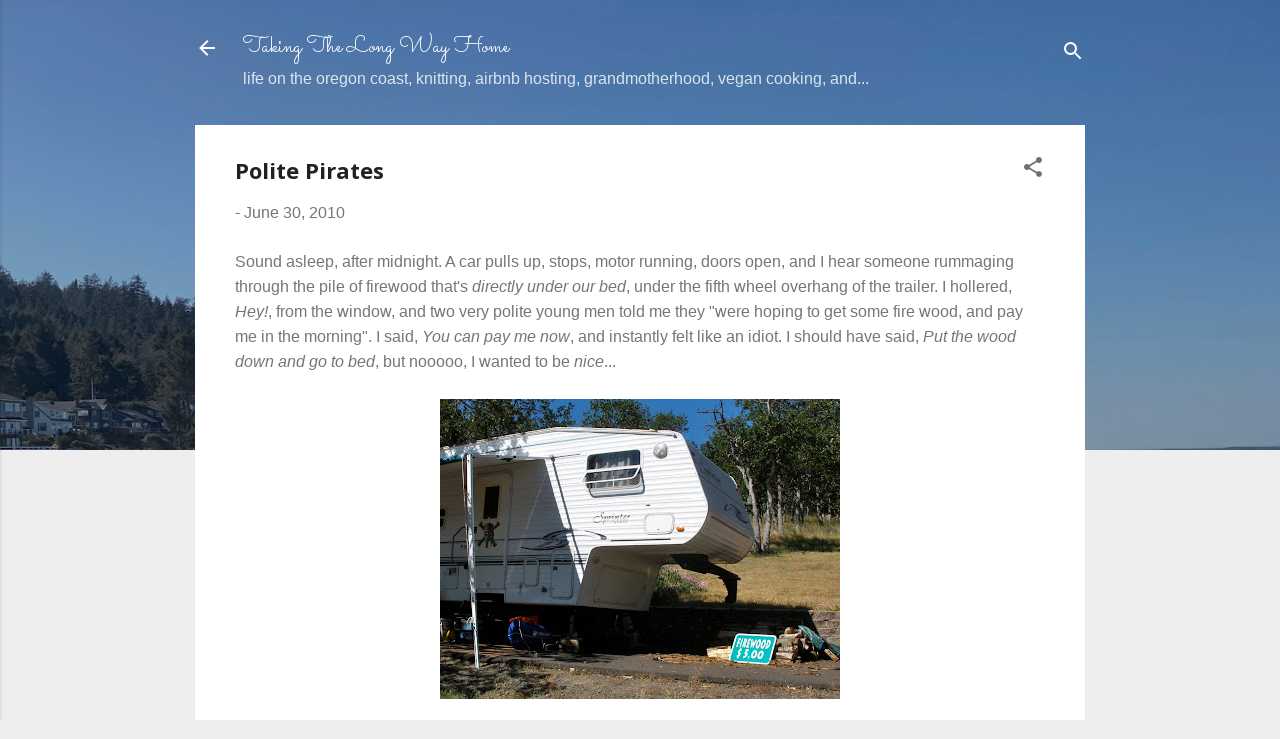

--- FILE ---
content_type: text/html; charset=UTF-8
request_url: https://www.longwayhomeblog.com/2010/06/polite-pirates.html
body_size: 29604
content:
<!DOCTYPE html>
<html dir='ltr' lang='en'>
<head>
<meta content='width=device-width, initial-scale=1' name='viewport'/>
<title>Polite Pirates</title>
<meta content='text/html; charset=UTF-8' http-equiv='Content-Type'/>
<!-- Chrome, Firefox OS and Opera -->
<meta content='#eeeeee' name='theme-color'/>
<!-- Windows Phone -->
<meta content='#eeeeee' name='msapplication-navbutton-color'/>
<meta content='blogger' name='generator'/>
<link href='https://www.longwayhomeblog.com/favicon.ico' rel='icon' type='image/x-icon'/>
<link href='https://www.longwayhomeblog.com/2010/06/polite-pirates.html' rel='canonical'/>
<link rel="alternate" type="application/atom+xml" title="Taking The Long Way Home - Atom" href="https://www.longwayhomeblog.com/feeds/posts/default" />
<link rel="alternate" type="application/rss+xml" title="Taking The Long Way Home - RSS" href="https://www.longwayhomeblog.com/feeds/posts/default?alt=rss" />
<link rel="service.post" type="application/atom+xml" title="Taking The Long Way Home - Atom" href="https://www.blogger.com/feeds/7364444313031366135/posts/default" />

<link rel="alternate" type="application/atom+xml" title="Taking The Long Way Home - Atom" href="https://www.longwayhomeblog.com/feeds/6679339955123531099/comments/default" />
<!--Can't find substitution for tag [blog.ieCssRetrofitLinks]-->
<link href='https://blogger.googleusercontent.com/img/b/R29vZ2xl/AVvXsEgvRzFsRyTw4vdI4kh3Mr8etIqkkC23TCFsRT24pTnIRMRMVyVogR5r1Ujh2XF_Pe0OCvj5Mh_fXLh-7NK7_HVYPdq6-Cr-wX5u42ZJhAfv9jo4-FRA0Ccm2gYHFxnEjnDoPPsmWlLf8B-s/s400/P6300195.JPG' rel='image_src'/>
<meta content='https://www.longwayhomeblog.com/2010/06/polite-pirates.html' property='og:url'/>
<meta content='Polite Pirates' property='og:title'/>
<meta content='Sound asleep, after midnight. A car pulls up, stops, motor running, doors open, and I hear someone rummaging through the pile of firewood th...' property='og:description'/>
<meta content='https://blogger.googleusercontent.com/img/b/R29vZ2xl/AVvXsEgvRzFsRyTw4vdI4kh3Mr8etIqkkC23TCFsRT24pTnIRMRMVyVogR5r1Ujh2XF_Pe0OCvj5Mh_fXLh-7NK7_HVYPdq6-Cr-wX5u42ZJhAfv9jo4-FRA0Ccm2gYHFxnEjnDoPPsmWlLf8B-s/w1200-h630-p-k-no-nu/P6300195.JPG' property='og:image'/>
<style type='text/css'>@font-face{font-family:'Open Sans';font-style:normal;font-weight:400;font-stretch:100%;font-display:swap;src:url(//fonts.gstatic.com/s/opensans/v44/memvYaGs126MiZpBA-UvWbX2vVnXBbObj2OVTSKmu0SC55K5gw.woff2)format('woff2');unicode-range:U+0460-052F,U+1C80-1C8A,U+20B4,U+2DE0-2DFF,U+A640-A69F,U+FE2E-FE2F;}@font-face{font-family:'Open Sans';font-style:normal;font-weight:400;font-stretch:100%;font-display:swap;src:url(//fonts.gstatic.com/s/opensans/v44/memvYaGs126MiZpBA-UvWbX2vVnXBbObj2OVTSumu0SC55K5gw.woff2)format('woff2');unicode-range:U+0301,U+0400-045F,U+0490-0491,U+04B0-04B1,U+2116;}@font-face{font-family:'Open Sans';font-style:normal;font-weight:400;font-stretch:100%;font-display:swap;src:url(//fonts.gstatic.com/s/opensans/v44/memvYaGs126MiZpBA-UvWbX2vVnXBbObj2OVTSOmu0SC55K5gw.woff2)format('woff2');unicode-range:U+1F00-1FFF;}@font-face{font-family:'Open Sans';font-style:normal;font-weight:400;font-stretch:100%;font-display:swap;src:url(//fonts.gstatic.com/s/opensans/v44/memvYaGs126MiZpBA-UvWbX2vVnXBbObj2OVTSymu0SC55K5gw.woff2)format('woff2');unicode-range:U+0370-0377,U+037A-037F,U+0384-038A,U+038C,U+038E-03A1,U+03A3-03FF;}@font-face{font-family:'Open Sans';font-style:normal;font-weight:400;font-stretch:100%;font-display:swap;src:url(//fonts.gstatic.com/s/opensans/v44/memvYaGs126MiZpBA-UvWbX2vVnXBbObj2OVTS2mu0SC55K5gw.woff2)format('woff2');unicode-range:U+0307-0308,U+0590-05FF,U+200C-2010,U+20AA,U+25CC,U+FB1D-FB4F;}@font-face{font-family:'Open Sans';font-style:normal;font-weight:400;font-stretch:100%;font-display:swap;src:url(//fonts.gstatic.com/s/opensans/v44/memvYaGs126MiZpBA-UvWbX2vVnXBbObj2OVTVOmu0SC55K5gw.woff2)format('woff2');unicode-range:U+0302-0303,U+0305,U+0307-0308,U+0310,U+0312,U+0315,U+031A,U+0326-0327,U+032C,U+032F-0330,U+0332-0333,U+0338,U+033A,U+0346,U+034D,U+0391-03A1,U+03A3-03A9,U+03B1-03C9,U+03D1,U+03D5-03D6,U+03F0-03F1,U+03F4-03F5,U+2016-2017,U+2034-2038,U+203C,U+2040,U+2043,U+2047,U+2050,U+2057,U+205F,U+2070-2071,U+2074-208E,U+2090-209C,U+20D0-20DC,U+20E1,U+20E5-20EF,U+2100-2112,U+2114-2115,U+2117-2121,U+2123-214F,U+2190,U+2192,U+2194-21AE,U+21B0-21E5,U+21F1-21F2,U+21F4-2211,U+2213-2214,U+2216-22FF,U+2308-230B,U+2310,U+2319,U+231C-2321,U+2336-237A,U+237C,U+2395,U+239B-23B7,U+23D0,U+23DC-23E1,U+2474-2475,U+25AF,U+25B3,U+25B7,U+25BD,U+25C1,U+25CA,U+25CC,U+25FB,U+266D-266F,U+27C0-27FF,U+2900-2AFF,U+2B0E-2B11,U+2B30-2B4C,U+2BFE,U+3030,U+FF5B,U+FF5D,U+1D400-1D7FF,U+1EE00-1EEFF;}@font-face{font-family:'Open Sans';font-style:normal;font-weight:400;font-stretch:100%;font-display:swap;src:url(//fonts.gstatic.com/s/opensans/v44/memvYaGs126MiZpBA-UvWbX2vVnXBbObj2OVTUGmu0SC55K5gw.woff2)format('woff2');unicode-range:U+0001-000C,U+000E-001F,U+007F-009F,U+20DD-20E0,U+20E2-20E4,U+2150-218F,U+2190,U+2192,U+2194-2199,U+21AF,U+21E6-21F0,U+21F3,U+2218-2219,U+2299,U+22C4-22C6,U+2300-243F,U+2440-244A,U+2460-24FF,U+25A0-27BF,U+2800-28FF,U+2921-2922,U+2981,U+29BF,U+29EB,U+2B00-2BFF,U+4DC0-4DFF,U+FFF9-FFFB,U+10140-1018E,U+10190-1019C,U+101A0,U+101D0-101FD,U+102E0-102FB,U+10E60-10E7E,U+1D2C0-1D2D3,U+1D2E0-1D37F,U+1F000-1F0FF,U+1F100-1F1AD,U+1F1E6-1F1FF,U+1F30D-1F30F,U+1F315,U+1F31C,U+1F31E,U+1F320-1F32C,U+1F336,U+1F378,U+1F37D,U+1F382,U+1F393-1F39F,U+1F3A7-1F3A8,U+1F3AC-1F3AF,U+1F3C2,U+1F3C4-1F3C6,U+1F3CA-1F3CE,U+1F3D4-1F3E0,U+1F3ED,U+1F3F1-1F3F3,U+1F3F5-1F3F7,U+1F408,U+1F415,U+1F41F,U+1F426,U+1F43F,U+1F441-1F442,U+1F444,U+1F446-1F449,U+1F44C-1F44E,U+1F453,U+1F46A,U+1F47D,U+1F4A3,U+1F4B0,U+1F4B3,U+1F4B9,U+1F4BB,U+1F4BF,U+1F4C8-1F4CB,U+1F4D6,U+1F4DA,U+1F4DF,U+1F4E3-1F4E6,U+1F4EA-1F4ED,U+1F4F7,U+1F4F9-1F4FB,U+1F4FD-1F4FE,U+1F503,U+1F507-1F50B,U+1F50D,U+1F512-1F513,U+1F53E-1F54A,U+1F54F-1F5FA,U+1F610,U+1F650-1F67F,U+1F687,U+1F68D,U+1F691,U+1F694,U+1F698,U+1F6AD,U+1F6B2,U+1F6B9-1F6BA,U+1F6BC,U+1F6C6-1F6CF,U+1F6D3-1F6D7,U+1F6E0-1F6EA,U+1F6F0-1F6F3,U+1F6F7-1F6FC,U+1F700-1F7FF,U+1F800-1F80B,U+1F810-1F847,U+1F850-1F859,U+1F860-1F887,U+1F890-1F8AD,U+1F8B0-1F8BB,U+1F8C0-1F8C1,U+1F900-1F90B,U+1F93B,U+1F946,U+1F984,U+1F996,U+1F9E9,U+1FA00-1FA6F,U+1FA70-1FA7C,U+1FA80-1FA89,U+1FA8F-1FAC6,U+1FACE-1FADC,U+1FADF-1FAE9,U+1FAF0-1FAF8,U+1FB00-1FBFF;}@font-face{font-family:'Open Sans';font-style:normal;font-weight:400;font-stretch:100%;font-display:swap;src:url(//fonts.gstatic.com/s/opensans/v44/memvYaGs126MiZpBA-UvWbX2vVnXBbObj2OVTSCmu0SC55K5gw.woff2)format('woff2');unicode-range:U+0102-0103,U+0110-0111,U+0128-0129,U+0168-0169,U+01A0-01A1,U+01AF-01B0,U+0300-0301,U+0303-0304,U+0308-0309,U+0323,U+0329,U+1EA0-1EF9,U+20AB;}@font-face{font-family:'Open Sans';font-style:normal;font-weight:400;font-stretch:100%;font-display:swap;src:url(//fonts.gstatic.com/s/opensans/v44/memvYaGs126MiZpBA-UvWbX2vVnXBbObj2OVTSGmu0SC55K5gw.woff2)format('woff2');unicode-range:U+0100-02BA,U+02BD-02C5,U+02C7-02CC,U+02CE-02D7,U+02DD-02FF,U+0304,U+0308,U+0329,U+1D00-1DBF,U+1E00-1E9F,U+1EF2-1EFF,U+2020,U+20A0-20AB,U+20AD-20C0,U+2113,U+2C60-2C7F,U+A720-A7FF;}@font-face{font-family:'Open Sans';font-style:normal;font-weight:400;font-stretch:100%;font-display:swap;src:url(//fonts.gstatic.com/s/opensans/v44/memvYaGs126MiZpBA-UvWbX2vVnXBbObj2OVTS-mu0SC55I.woff2)format('woff2');unicode-range:U+0000-00FF,U+0131,U+0152-0153,U+02BB-02BC,U+02C6,U+02DA,U+02DC,U+0304,U+0308,U+0329,U+2000-206F,U+20AC,U+2122,U+2191,U+2193,U+2212,U+2215,U+FEFF,U+FFFD;}@font-face{font-family:'Open Sans';font-style:normal;font-weight:700;font-stretch:100%;font-display:swap;src:url(//fonts.gstatic.com/s/opensans/v44/memvYaGs126MiZpBA-UvWbX2vVnXBbObj2OVTSKmu0SC55K5gw.woff2)format('woff2');unicode-range:U+0460-052F,U+1C80-1C8A,U+20B4,U+2DE0-2DFF,U+A640-A69F,U+FE2E-FE2F;}@font-face{font-family:'Open Sans';font-style:normal;font-weight:700;font-stretch:100%;font-display:swap;src:url(//fonts.gstatic.com/s/opensans/v44/memvYaGs126MiZpBA-UvWbX2vVnXBbObj2OVTSumu0SC55K5gw.woff2)format('woff2');unicode-range:U+0301,U+0400-045F,U+0490-0491,U+04B0-04B1,U+2116;}@font-face{font-family:'Open Sans';font-style:normal;font-weight:700;font-stretch:100%;font-display:swap;src:url(//fonts.gstatic.com/s/opensans/v44/memvYaGs126MiZpBA-UvWbX2vVnXBbObj2OVTSOmu0SC55K5gw.woff2)format('woff2');unicode-range:U+1F00-1FFF;}@font-face{font-family:'Open Sans';font-style:normal;font-weight:700;font-stretch:100%;font-display:swap;src:url(//fonts.gstatic.com/s/opensans/v44/memvYaGs126MiZpBA-UvWbX2vVnXBbObj2OVTSymu0SC55K5gw.woff2)format('woff2');unicode-range:U+0370-0377,U+037A-037F,U+0384-038A,U+038C,U+038E-03A1,U+03A3-03FF;}@font-face{font-family:'Open Sans';font-style:normal;font-weight:700;font-stretch:100%;font-display:swap;src:url(//fonts.gstatic.com/s/opensans/v44/memvYaGs126MiZpBA-UvWbX2vVnXBbObj2OVTS2mu0SC55K5gw.woff2)format('woff2');unicode-range:U+0307-0308,U+0590-05FF,U+200C-2010,U+20AA,U+25CC,U+FB1D-FB4F;}@font-face{font-family:'Open Sans';font-style:normal;font-weight:700;font-stretch:100%;font-display:swap;src:url(//fonts.gstatic.com/s/opensans/v44/memvYaGs126MiZpBA-UvWbX2vVnXBbObj2OVTVOmu0SC55K5gw.woff2)format('woff2');unicode-range:U+0302-0303,U+0305,U+0307-0308,U+0310,U+0312,U+0315,U+031A,U+0326-0327,U+032C,U+032F-0330,U+0332-0333,U+0338,U+033A,U+0346,U+034D,U+0391-03A1,U+03A3-03A9,U+03B1-03C9,U+03D1,U+03D5-03D6,U+03F0-03F1,U+03F4-03F5,U+2016-2017,U+2034-2038,U+203C,U+2040,U+2043,U+2047,U+2050,U+2057,U+205F,U+2070-2071,U+2074-208E,U+2090-209C,U+20D0-20DC,U+20E1,U+20E5-20EF,U+2100-2112,U+2114-2115,U+2117-2121,U+2123-214F,U+2190,U+2192,U+2194-21AE,U+21B0-21E5,U+21F1-21F2,U+21F4-2211,U+2213-2214,U+2216-22FF,U+2308-230B,U+2310,U+2319,U+231C-2321,U+2336-237A,U+237C,U+2395,U+239B-23B7,U+23D0,U+23DC-23E1,U+2474-2475,U+25AF,U+25B3,U+25B7,U+25BD,U+25C1,U+25CA,U+25CC,U+25FB,U+266D-266F,U+27C0-27FF,U+2900-2AFF,U+2B0E-2B11,U+2B30-2B4C,U+2BFE,U+3030,U+FF5B,U+FF5D,U+1D400-1D7FF,U+1EE00-1EEFF;}@font-face{font-family:'Open Sans';font-style:normal;font-weight:700;font-stretch:100%;font-display:swap;src:url(//fonts.gstatic.com/s/opensans/v44/memvYaGs126MiZpBA-UvWbX2vVnXBbObj2OVTUGmu0SC55K5gw.woff2)format('woff2');unicode-range:U+0001-000C,U+000E-001F,U+007F-009F,U+20DD-20E0,U+20E2-20E4,U+2150-218F,U+2190,U+2192,U+2194-2199,U+21AF,U+21E6-21F0,U+21F3,U+2218-2219,U+2299,U+22C4-22C6,U+2300-243F,U+2440-244A,U+2460-24FF,U+25A0-27BF,U+2800-28FF,U+2921-2922,U+2981,U+29BF,U+29EB,U+2B00-2BFF,U+4DC0-4DFF,U+FFF9-FFFB,U+10140-1018E,U+10190-1019C,U+101A0,U+101D0-101FD,U+102E0-102FB,U+10E60-10E7E,U+1D2C0-1D2D3,U+1D2E0-1D37F,U+1F000-1F0FF,U+1F100-1F1AD,U+1F1E6-1F1FF,U+1F30D-1F30F,U+1F315,U+1F31C,U+1F31E,U+1F320-1F32C,U+1F336,U+1F378,U+1F37D,U+1F382,U+1F393-1F39F,U+1F3A7-1F3A8,U+1F3AC-1F3AF,U+1F3C2,U+1F3C4-1F3C6,U+1F3CA-1F3CE,U+1F3D4-1F3E0,U+1F3ED,U+1F3F1-1F3F3,U+1F3F5-1F3F7,U+1F408,U+1F415,U+1F41F,U+1F426,U+1F43F,U+1F441-1F442,U+1F444,U+1F446-1F449,U+1F44C-1F44E,U+1F453,U+1F46A,U+1F47D,U+1F4A3,U+1F4B0,U+1F4B3,U+1F4B9,U+1F4BB,U+1F4BF,U+1F4C8-1F4CB,U+1F4D6,U+1F4DA,U+1F4DF,U+1F4E3-1F4E6,U+1F4EA-1F4ED,U+1F4F7,U+1F4F9-1F4FB,U+1F4FD-1F4FE,U+1F503,U+1F507-1F50B,U+1F50D,U+1F512-1F513,U+1F53E-1F54A,U+1F54F-1F5FA,U+1F610,U+1F650-1F67F,U+1F687,U+1F68D,U+1F691,U+1F694,U+1F698,U+1F6AD,U+1F6B2,U+1F6B9-1F6BA,U+1F6BC,U+1F6C6-1F6CF,U+1F6D3-1F6D7,U+1F6E0-1F6EA,U+1F6F0-1F6F3,U+1F6F7-1F6FC,U+1F700-1F7FF,U+1F800-1F80B,U+1F810-1F847,U+1F850-1F859,U+1F860-1F887,U+1F890-1F8AD,U+1F8B0-1F8BB,U+1F8C0-1F8C1,U+1F900-1F90B,U+1F93B,U+1F946,U+1F984,U+1F996,U+1F9E9,U+1FA00-1FA6F,U+1FA70-1FA7C,U+1FA80-1FA89,U+1FA8F-1FAC6,U+1FACE-1FADC,U+1FADF-1FAE9,U+1FAF0-1FAF8,U+1FB00-1FBFF;}@font-face{font-family:'Open Sans';font-style:normal;font-weight:700;font-stretch:100%;font-display:swap;src:url(//fonts.gstatic.com/s/opensans/v44/memvYaGs126MiZpBA-UvWbX2vVnXBbObj2OVTSCmu0SC55K5gw.woff2)format('woff2');unicode-range:U+0102-0103,U+0110-0111,U+0128-0129,U+0168-0169,U+01A0-01A1,U+01AF-01B0,U+0300-0301,U+0303-0304,U+0308-0309,U+0323,U+0329,U+1EA0-1EF9,U+20AB;}@font-face{font-family:'Open Sans';font-style:normal;font-weight:700;font-stretch:100%;font-display:swap;src:url(//fonts.gstatic.com/s/opensans/v44/memvYaGs126MiZpBA-UvWbX2vVnXBbObj2OVTSGmu0SC55K5gw.woff2)format('woff2');unicode-range:U+0100-02BA,U+02BD-02C5,U+02C7-02CC,U+02CE-02D7,U+02DD-02FF,U+0304,U+0308,U+0329,U+1D00-1DBF,U+1E00-1E9F,U+1EF2-1EFF,U+2020,U+20A0-20AB,U+20AD-20C0,U+2113,U+2C60-2C7F,U+A720-A7FF;}@font-face{font-family:'Open Sans';font-style:normal;font-weight:700;font-stretch:100%;font-display:swap;src:url(//fonts.gstatic.com/s/opensans/v44/memvYaGs126MiZpBA-UvWbX2vVnXBbObj2OVTS-mu0SC55I.woff2)format('woff2');unicode-range:U+0000-00FF,U+0131,U+0152-0153,U+02BB-02BC,U+02C6,U+02DA,U+02DC,U+0304,U+0308,U+0329,U+2000-206F,U+20AC,U+2122,U+2191,U+2193,U+2212,U+2215,U+FEFF,U+FFFD;}@font-face{font-family:'Roboto';font-style:italic;font-weight:300;font-stretch:100%;font-display:swap;src:url(//fonts.gstatic.com/s/roboto/v50/KFOKCnqEu92Fr1Mu53ZEC9_Vu3r1gIhOszmOClHrs6ljXfMMLt_QuAX-k3Yi128m0kN2.woff2)format('woff2');unicode-range:U+0460-052F,U+1C80-1C8A,U+20B4,U+2DE0-2DFF,U+A640-A69F,U+FE2E-FE2F;}@font-face{font-family:'Roboto';font-style:italic;font-weight:300;font-stretch:100%;font-display:swap;src:url(//fonts.gstatic.com/s/roboto/v50/KFOKCnqEu92Fr1Mu53ZEC9_Vu3r1gIhOszmOClHrs6ljXfMMLt_QuAz-k3Yi128m0kN2.woff2)format('woff2');unicode-range:U+0301,U+0400-045F,U+0490-0491,U+04B0-04B1,U+2116;}@font-face{font-family:'Roboto';font-style:italic;font-weight:300;font-stretch:100%;font-display:swap;src:url(//fonts.gstatic.com/s/roboto/v50/KFOKCnqEu92Fr1Mu53ZEC9_Vu3r1gIhOszmOClHrs6ljXfMMLt_QuAT-k3Yi128m0kN2.woff2)format('woff2');unicode-range:U+1F00-1FFF;}@font-face{font-family:'Roboto';font-style:italic;font-weight:300;font-stretch:100%;font-display:swap;src:url(//fonts.gstatic.com/s/roboto/v50/KFOKCnqEu92Fr1Mu53ZEC9_Vu3r1gIhOszmOClHrs6ljXfMMLt_QuAv-k3Yi128m0kN2.woff2)format('woff2');unicode-range:U+0370-0377,U+037A-037F,U+0384-038A,U+038C,U+038E-03A1,U+03A3-03FF;}@font-face{font-family:'Roboto';font-style:italic;font-weight:300;font-stretch:100%;font-display:swap;src:url(//fonts.gstatic.com/s/roboto/v50/KFOKCnqEu92Fr1Mu53ZEC9_Vu3r1gIhOszmOClHrs6ljXfMMLt_QuHT-k3Yi128m0kN2.woff2)format('woff2');unicode-range:U+0302-0303,U+0305,U+0307-0308,U+0310,U+0312,U+0315,U+031A,U+0326-0327,U+032C,U+032F-0330,U+0332-0333,U+0338,U+033A,U+0346,U+034D,U+0391-03A1,U+03A3-03A9,U+03B1-03C9,U+03D1,U+03D5-03D6,U+03F0-03F1,U+03F4-03F5,U+2016-2017,U+2034-2038,U+203C,U+2040,U+2043,U+2047,U+2050,U+2057,U+205F,U+2070-2071,U+2074-208E,U+2090-209C,U+20D0-20DC,U+20E1,U+20E5-20EF,U+2100-2112,U+2114-2115,U+2117-2121,U+2123-214F,U+2190,U+2192,U+2194-21AE,U+21B0-21E5,U+21F1-21F2,U+21F4-2211,U+2213-2214,U+2216-22FF,U+2308-230B,U+2310,U+2319,U+231C-2321,U+2336-237A,U+237C,U+2395,U+239B-23B7,U+23D0,U+23DC-23E1,U+2474-2475,U+25AF,U+25B3,U+25B7,U+25BD,U+25C1,U+25CA,U+25CC,U+25FB,U+266D-266F,U+27C0-27FF,U+2900-2AFF,U+2B0E-2B11,U+2B30-2B4C,U+2BFE,U+3030,U+FF5B,U+FF5D,U+1D400-1D7FF,U+1EE00-1EEFF;}@font-face{font-family:'Roboto';font-style:italic;font-weight:300;font-stretch:100%;font-display:swap;src:url(//fonts.gstatic.com/s/roboto/v50/KFOKCnqEu92Fr1Mu53ZEC9_Vu3r1gIhOszmOClHrs6ljXfMMLt_QuGb-k3Yi128m0kN2.woff2)format('woff2');unicode-range:U+0001-000C,U+000E-001F,U+007F-009F,U+20DD-20E0,U+20E2-20E4,U+2150-218F,U+2190,U+2192,U+2194-2199,U+21AF,U+21E6-21F0,U+21F3,U+2218-2219,U+2299,U+22C4-22C6,U+2300-243F,U+2440-244A,U+2460-24FF,U+25A0-27BF,U+2800-28FF,U+2921-2922,U+2981,U+29BF,U+29EB,U+2B00-2BFF,U+4DC0-4DFF,U+FFF9-FFFB,U+10140-1018E,U+10190-1019C,U+101A0,U+101D0-101FD,U+102E0-102FB,U+10E60-10E7E,U+1D2C0-1D2D3,U+1D2E0-1D37F,U+1F000-1F0FF,U+1F100-1F1AD,U+1F1E6-1F1FF,U+1F30D-1F30F,U+1F315,U+1F31C,U+1F31E,U+1F320-1F32C,U+1F336,U+1F378,U+1F37D,U+1F382,U+1F393-1F39F,U+1F3A7-1F3A8,U+1F3AC-1F3AF,U+1F3C2,U+1F3C4-1F3C6,U+1F3CA-1F3CE,U+1F3D4-1F3E0,U+1F3ED,U+1F3F1-1F3F3,U+1F3F5-1F3F7,U+1F408,U+1F415,U+1F41F,U+1F426,U+1F43F,U+1F441-1F442,U+1F444,U+1F446-1F449,U+1F44C-1F44E,U+1F453,U+1F46A,U+1F47D,U+1F4A3,U+1F4B0,U+1F4B3,U+1F4B9,U+1F4BB,U+1F4BF,U+1F4C8-1F4CB,U+1F4D6,U+1F4DA,U+1F4DF,U+1F4E3-1F4E6,U+1F4EA-1F4ED,U+1F4F7,U+1F4F9-1F4FB,U+1F4FD-1F4FE,U+1F503,U+1F507-1F50B,U+1F50D,U+1F512-1F513,U+1F53E-1F54A,U+1F54F-1F5FA,U+1F610,U+1F650-1F67F,U+1F687,U+1F68D,U+1F691,U+1F694,U+1F698,U+1F6AD,U+1F6B2,U+1F6B9-1F6BA,U+1F6BC,U+1F6C6-1F6CF,U+1F6D3-1F6D7,U+1F6E0-1F6EA,U+1F6F0-1F6F3,U+1F6F7-1F6FC,U+1F700-1F7FF,U+1F800-1F80B,U+1F810-1F847,U+1F850-1F859,U+1F860-1F887,U+1F890-1F8AD,U+1F8B0-1F8BB,U+1F8C0-1F8C1,U+1F900-1F90B,U+1F93B,U+1F946,U+1F984,U+1F996,U+1F9E9,U+1FA00-1FA6F,U+1FA70-1FA7C,U+1FA80-1FA89,U+1FA8F-1FAC6,U+1FACE-1FADC,U+1FADF-1FAE9,U+1FAF0-1FAF8,U+1FB00-1FBFF;}@font-face{font-family:'Roboto';font-style:italic;font-weight:300;font-stretch:100%;font-display:swap;src:url(//fonts.gstatic.com/s/roboto/v50/KFOKCnqEu92Fr1Mu53ZEC9_Vu3r1gIhOszmOClHrs6ljXfMMLt_QuAf-k3Yi128m0kN2.woff2)format('woff2');unicode-range:U+0102-0103,U+0110-0111,U+0128-0129,U+0168-0169,U+01A0-01A1,U+01AF-01B0,U+0300-0301,U+0303-0304,U+0308-0309,U+0323,U+0329,U+1EA0-1EF9,U+20AB;}@font-face{font-family:'Roboto';font-style:italic;font-weight:300;font-stretch:100%;font-display:swap;src:url(//fonts.gstatic.com/s/roboto/v50/KFOKCnqEu92Fr1Mu53ZEC9_Vu3r1gIhOszmOClHrs6ljXfMMLt_QuAb-k3Yi128m0kN2.woff2)format('woff2');unicode-range:U+0100-02BA,U+02BD-02C5,U+02C7-02CC,U+02CE-02D7,U+02DD-02FF,U+0304,U+0308,U+0329,U+1D00-1DBF,U+1E00-1E9F,U+1EF2-1EFF,U+2020,U+20A0-20AB,U+20AD-20C0,U+2113,U+2C60-2C7F,U+A720-A7FF;}@font-face{font-family:'Roboto';font-style:italic;font-weight:300;font-stretch:100%;font-display:swap;src:url(//fonts.gstatic.com/s/roboto/v50/KFOKCnqEu92Fr1Mu53ZEC9_Vu3r1gIhOszmOClHrs6ljXfMMLt_QuAj-k3Yi128m0g.woff2)format('woff2');unicode-range:U+0000-00FF,U+0131,U+0152-0153,U+02BB-02BC,U+02C6,U+02DA,U+02DC,U+0304,U+0308,U+0329,U+2000-206F,U+20AC,U+2122,U+2191,U+2193,U+2212,U+2215,U+FEFF,U+FFFD;}@font-face{font-family:'Sacramento';font-style:normal;font-weight:400;font-display:swap;src:url(//fonts.gstatic.com/s/sacramento/v17/buEzpo6gcdjy0EiZMBUG4CMf_f5Iai0Ycw.woff2)format('woff2');unicode-range:U+0100-02BA,U+02BD-02C5,U+02C7-02CC,U+02CE-02D7,U+02DD-02FF,U+0304,U+0308,U+0329,U+1D00-1DBF,U+1E00-1E9F,U+1EF2-1EFF,U+2020,U+20A0-20AB,U+20AD-20C0,U+2113,U+2C60-2C7F,U+A720-A7FF;}@font-face{font-family:'Sacramento';font-style:normal;font-weight:400;font-display:swap;src:url(//fonts.gstatic.com/s/sacramento/v17/buEzpo6gcdjy0EiZMBUG4C0f_f5Iai0.woff2)format('woff2');unicode-range:U+0000-00FF,U+0131,U+0152-0153,U+02BB-02BC,U+02C6,U+02DA,U+02DC,U+0304,U+0308,U+0329,U+2000-206F,U+20AC,U+2122,U+2191,U+2193,U+2212,U+2215,U+FEFF,U+FFFD;}</style>
<style id='page-skin-1' type='text/css'><!--
/*! normalize.css v3.0.1 | MIT License | git.io/normalize */html{font-family:sans-serif;-ms-text-size-adjust:100%;-webkit-text-size-adjust:100%}body{margin:0}article,aside,details,figcaption,figure,footer,header,hgroup,main,nav,section,summary{display:block}audio,canvas,progress,video{display:inline-block;vertical-align:baseline}audio:not([controls]){display:none;height:0}[hidden],template{display:none}a{background:transparent}a:active,a:hover{outline:0}abbr[title]{border-bottom:1px dotted}b,strong{font-weight:bold}dfn{font-style:italic}h1{font-size:2em;margin:.67em 0}mark{background:#ff0;color:#000}small{font-size:80%}sub,sup{font-size:75%;line-height:0;position:relative;vertical-align:baseline}sup{top:-0.5em}sub{bottom:-0.25em}img{border:0}svg:not(:root){overflow:hidden}figure{margin:1em 40px}hr{-moz-box-sizing:content-box;box-sizing:content-box;height:0}pre{overflow:auto}code,kbd,pre,samp{font-family:monospace,monospace;font-size:1em}button,input,optgroup,select,textarea{color:inherit;font:inherit;margin:0}button{overflow:visible}button,select{text-transform:none}button,html input[type="button"],input[type="reset"],input[type="submit"]{-webkit-appearance:button;cursor:pointer}button[disabled],html input[disabled]{cursor:default}button::-moz-focus-inner,input::-moz-focus-inner{border:0;padding:0}input{line-height:normal}input[type="checkbox"],input[type="radio"]{box-sizing:border-box;padding:0}input[type="number"]::-webkit-inner-spin-button,input[type="number"]::-webkit-outer-spin-button{height:auto}input[type="search"]{-webkit-appearance:textfield;-moz-box-sizing:content-box;-webkit-box-sizing:content-box;box-sizing:content-box}input[type="search"]::-webkit-search-cancel-button,input[type="search"]::-webkit-search-decoration{-webkit-appearance:none}fieldset{border:1px solid #c0c0c0;margin:0 2px;padding:.35em .625em .75em}legend{border:0;padding:0}textarea{overflow:auto}optgroup{font-weight:bold}table{border-collapse:collapse;border-spacing:0}td,th{padding:0}
/*!************************************************
* Blogger Template Style
* Name: Contempo
**************************************************/
body{
overflow-wrap:break-word;
word-break:break-word;
word-wrap:break-word
}
.hidden{
display:none
}
.invisible{
visibility:hidden
}
.container::after,.float-container::after{
clear:both;
content:"";
display:table
}
.clearboth{
clear:both
}
#comments .comment .comment-actions,.subscribe-popup .FollowByEmail .follow-by-email-submit,.widget.Profile .profile-link,.widget.Profile .profile-link.visit-profile{
background:0 0;
border:0;
box-shadow:none;
color:#2196f3;
cursor:pointer;
font-size:14px;
font-weight:700;
outline:0;
text-decoration:none;
text-transform:uppercase;
width:auto
}
.dim-overlay{
background-color:rgba(0,0,0,.54);
height:100vh;
left:0;
position:fixed;
top:0;
width:100%
}
#sharing-dim-overlay{
background-color:transparent
}
input::-ms-clear{
display:none
}
.blogger-logo,.svg-icon-24.blogger-logo{
fill:#ff9800;
opacity:1
}
.loading-spinner-large{
-webkit-animation:mspin-rotate 1.568s infinite linear;
animation:mspin-rotate 1.568s infinite linear;
height:48px;
overflow:hidden;
position:absolute;
width:48px;
z-index:200
}
.loading-spinner-large>div{
-webkit-animation:mspin-revrot 5332ms infinite steps(4);
animation:mspin-revrot 5332ms infinite steps(4)
}
.loading-spinner-large>div>div{
-webkit-animation:mspin-singlecolor-large-film 1333ms infinite steps(81);
animation:mspin-singlecolor-large-film 1333ms infinite steps(81);
background-size:100%;
height:48px;
width:3888px
}
.mspin-black-large>div>div,.mspin-grey_54-large>div>div{
background-image:url(https://www.blogblog.com/indie/mspin_black_large.svg)
}
.mspin-white-large>div>div{
background-image:url(https://www.blogblog.com/indie/mspin_white_large.svg)
}
.mspin-grey_54-large{
opacity:.54
}
@-webkit-keyframes mspin-singlecolor-large-film{
from{
-webkit-transform:translateX(0);
transform:translateX(0)
}
to{
-webkit-transform:translateX(-3888px);
transform:translateX(-3888px)
}
}
@keyframes mspin-singlecolor-large-film{
from{
-webkit-transform:translateX(0);
transform:translateX(0)
}
to{
-webkit-transform:translateX(-3888px);
transform:translateX(-3888px)
}
}
@-webkit-keyframes mspin-rotate{
from{
-webkit-transform:rotate(0);
transform:rotate(0)
}
to{
-webkit-transform:rotate(360deg);
transform:rotate(360deg)
}
}
@keyframes mspin-rotate{
from{
-webkit-transform:rotate(0);
transform:rotate(0)
}
to{
-webkit-transform:rotate(360deg);
transform:rotate(360deg)
}
}
@-webkit-keyframes mspin-revrot{
from{
-webkit-transform:rotate(0);
transform:rotate(0)
}
to{
-webkit-transform:rotate(-360deg);
transform:rotate(-360deg)
}
}
@keyframes mspin-revrot{
from{
-webkit-transform:rotate(0);
transform:rotate(0)
}
to{
-webkit-transform:rotate(-360deg);
transform:rotate(-360deg)
}
}
.skip-navigation{
background-color:#fff;
box-sizing:border-box;
color:#000;
display:block;
height:0;
left:0;
line-height:50px;
overflow:hidden;
padding-top:0;
position:fixed;
text-align:center;
top:0;
-webkit-transition:box-shadow .3s,height .3s,padding-top .3s;
transition:box-shadow .3s,height .3s,padding-top .3s;
width:100%;
z-index:900
}
.skip-navigation:focus{
box-shadow:0 4px 5px 0 rgba(0,0,0,.14),0 1px 10px 0 rgba(0,0,0,.12),0 2px 4px -1px rgba(0,0,0,.2);
height:50px
}
#main{
outline:0
}
.main-heading{
position:absolute;
clip:rect(1px,1px,1px,1px);
padding:0;
border:0;
height:1px;
width:1px;
overflow:hidden
}
.Attribution{
margin-top:1em;
text-align:center
}
.Attribution .blogger img,.Attribution .blogger svg{
vertical-align:bottom
}
.Attribution .blogger img{
margin-right:.5em
}
.Attribution div{
line-height:24px;
margin-top:.5em
}
.Attribution .copyright,.Attribution .image-attribution{
font-size:.7em;
margin-top:1.5em
}
.BLOG_mobile_video_class{
display:none
}
.bg-photo{
background-attachment:scroll!important
}
body .CSS_LIGHTBOX{
z-index:900
}
.extendable .show-less,.extendable .show-more{
border-color:#2196f3;
color:#2196f3;
margin-top:8px
}
.extendable .show-less.hidden,.extendable .show-more.hidden{
display:none
}
.inline-ad{
display:none;
max-width:100%;
overflow:hidden
}
.adsbygoogle{
display:block
}
#cookieChoiceInfo{
bottom:0;
top:auto
}
iframe.b-hbp-video{
border:0
}
.post-body img{
max-width:100%
}
.post-body iframe{
max-width:100%
}
.post-body a[imageanchor="1"]{
display:inline-block
}
.byline{
margin-right:1em
}
.byline:last-child{
margin-right:0
}
.link-copied-dialog{
max-width:520px;
outline:0
}
.link-copied-dialog .modal-dialog-buttons{
margin-top:8px
}
.link-copied-dialog .goog-buttonset-default{
background:0 0;
border:0
}
.link-copied-dialog .goog-buttonset-default:focus{
outline:0
}
.paging-control-container{
margin-bottom:16px
}
.paging-control-container .paging-control{
display:inline-block
}
.paging-control-container .comment-range-text::after,.paging-control-container .paging-control{
color:#2196f3
}
.paging-control-container .comment-range-text,.paging-control-container .paging-control{
margin-right:8px
}
.paging-control-container .comment-range-text::after,.paging-control-container .paging-control::after{
content:"\b7";
cursor:default;
padding-left:8px;
pointer-events:none
}
.paging-control-container .comment-range-text:last-child::after,.paging-control-container .paging-control:last-child::after{
content:none
}
.byline.reactions iframe{
height:20px
}
.b-notification{
color:#000;
background-color:#fff;
border-bottom:solid 1px #000;
box-sizing:border-box;
padding:16px 32px;
text-align:center
}
.b-notification.visible{
-webkit-transition:margin-top .3s cubic-bezier(.4,0,.2,1);
transition:margin-top .3s cubic-bezier(.4,0,.2,1)
}
.b-notification.invisible{
position:absolute
}
.b-notification-close{
position:absolute;
right:8px;
top:8px
}
.no-posts-message{
line-height:40px;
text-align:center
}
@media screen and (max-width:800px){
body.item-view .post-body a[imageanchor="1"][style*="float: left;"],body.item-view .post-body a[imageanchor="1"][style*="float: right;"]{
float:none!important;
clear:none!important
}
body.item-view .post-body a[imageanchor="1"] img{
display:block;
height:auto;
margin:0 auto
}
body.item-view .post-body>.separator:first-child>a[imageanchor="1"]:first-child{
margin-top:20px
}
.post-body a[imageanchor]{
display:block
}
body.item-view .post-body a[imageanchor="1"]{
margin-left:0!important;
margin-right:0!important
}
body.item-view .post-body a[imageanchor="1"]+a[imageanchor="1"]{
margin-top:16px
}
}
.item-control{
display:none
}
#comments{
border-top:1px dashed rgba(0,0,0,.54);
margin-top:20px;
padding:20px
}
#comments .comment-thread ol{
margin:0;
padding-left:0;
padding-left:0
}
#comments .comment .comment-replybox-single,#comments .comment-thread .comment-replies{
margin-left:60px
}
#comments .comment-thread .thread-count{
display:none
}
#comments .comment{
list-style-type:none;
padding:0 0 30px;
position:relative
}
#comments .comment .comment{
padding-bottom:8px
}
.comment .avatar-image-container{
position:absolute
}
.comment .avatar-image-container img{
border-radius:50%
}
.avatar-image-container svg,.comment .avatar-image-container .avatar-icon{
border-radius:50%;
border:solid 1px #707070;
box-sizing:border-box;
fill:#707070;
height:35px;
margin:0;
padding:7px;
width:35px
}
.comment .comment-block{
margin-top:10px;
margin-left:60px;
padding-bottom:0
}
#comments .comment-author-header-wrapper{
margin-left:40px
}
#comments .comment .thread-expanded .comment-block{
padding-bottom:20px
}
#comments .comment .comment-header .user,#comments .comment .comment-header .user a{
color:#212121;
font-style:normal;
font-weight:700
}
#comments .comment .comment-actions{
bottom:0;
margin-bottom:15px;
position:absolute
}
#comments .comment .comment-actions>*{
margin-right:8px
}
#comments .comment .comment-header .datetime{
bottom:0;
color:rgba(33,33,33,.54);
display:inline-block;
font-size:13px;
font-style:italic;
margin-left:8px
}
#comments .comment .comment-footer .comment-timestamp a,#comments .comment .comment-header .datetime a{
color:rgba(33,33,33,.54)
}
#comments .comment .comment-content,.comment .comment-body{
margin-top:12px;
word-break:break-word
}
.comment-body{
margin-bottom:12px
}
#comments.embed[data-num-comments="0"]{
border:0;
margin-top:0;
padding-top:0
}
#comments.embed[data-num-comments="0"] #comment-post-message,#comments.embed[data-num-comments="0"] div.comment-form>p,#comments.embed[data-num-comments="0"] p.comment-footer{
display:none
}
#comment-editor-src{
display:none
}
.comments .comments-content .loadmore.loaded{
max-height:0;
opacity:0;
overflow:hidden
}
.extendable .remaining-items{
height:0;
overflow:hidden;
-webkit-transition:height .3s cubic-bezier(.4,0,.2,1);
transition:height .3s cubic-bezier(.4,0,.2,1)
}
.extendable .remaining-items.expanded{
height:auto
}
.svg-icon-24,.svg-icon-24-button{
cursor:pointer;
height:24px;
width:24px;
min-width:24px
}
.touch-icon{
margin:-12px;
padding:12px
}
.touch-icon:active,.touch-icon:focus{
background-color:rgba(153,153,153,.4);
border-radius:50%
}
svg:not(:root).touch-icon{
overflow:visible
}
html[dir=rtl] .rtl-reversible-icon{
-webkit-transform:scaleX(-1);
-ms-transform:scaleX(-1);
transform:scaleX(-1)
}
.svg-icon-24-button,.touch-icon-button{
background:0 0;
border:0;
margin:0;
outline:0;
padding:0
}
.touch-icon-button .touch-icon:active,.touch-icon-button .touch-icon:focus{
background-color:transparent
}
.touch-icon-button:active .touch-icon,.touch-icon-button:focus .touch-icon{
background-color:rgba(153,153,153,.4);
border-radius:50%
}
.Profile .default-avatar-wrapper .avatar-icon{
border-radius:50%;
border:solid 1px #707070;
box-sizing:border-box;
fill:#707070;
margin:0
}
.Profile .individual .default-avatar-wrapper .avatar-icon{
padding:25px
}
.Profile .individual .avatar-icon,.Profile .individual .profile-img{
height:120px;
width:120px
}
.Profile .team .default-avatar-wrapper .avatar-icon{
padding:8px
}
.Profile .team .avatar-icon,.Profile .team .default-avatar-wrapper,.Profile .team .profile-img{
height:40px;
width:40px
}
.snippet-container{
margin:0;
position:relative;
overflow:hidden
}
.snippet-fade{
bottom:0;
box-sizing:border-box;
position:absolute;
width:96px
}
.snippet-fade{
right:0
}
.snippet-fade:after{
content:"\2026"
}
.snippet-fade:after{
float:right
}
.post-bottom{
-webkit-box-align:center;
-webkit-align-items:center;
-ms-flex-align:center;
align-items:center;
display:-webkit-box;
display:-webkit-flex;
display:-ms-flexbox;
display:flex;
-webkit-flex-wrap:wrap;
-ms-flex-wrap:wrap;
flex-wrap:wrap
}
.post-footer{
-webkit-box-flex:1;
-webkit-flex:1 1 auto;
-ms-flex:1 1 auto;
flex:1 1 auto;
-webkit-flex-wrap:wrap;
-ms-flex-wrap:wrap;
flex-wrap:wrap;
-webkit-box-ordinal-group:2;
-webkit-order:1;
-ms-flex-order:1;
order:1
}
.post-footer>*{
-webkit-box-flex:0;
-webkit-flex:0 1 auto;
-ms-flex:0 1 auto;
flex:0 1 auto
}
.post-footer .byline:last-child{
margin-right:1em
}
.jump-link{
-webkit-box-flex:0;
-webkit-flex:0 0 auto;
-ms-flex:0 0 auto;
flex:0 0 auto;
-webkit-box-ordinal-group:3;
-webkit-order:2;
-ms-flex-order:2;
order:2
}
.centered-top-container.sticky{
left:0;
position:fixed;
right:0;
top:0;
width:auto;
z-index:50;
-webkit-transition-property:opacity,-webkit-transform;
transition-property:opacity,-webkit-transform;
transition-property:transform,opacity;
transition-property:transform,opacity,-webkit-transform;
-webkit-transition-duration:.2s;
transition-duration:.2s;
-webkit-transition-timing-function:cubic-bezier(.4,0,.2,1);
transition-timing-function:cubic-bezier(.4,0,.2,1)
}
.centered-top-placeholder{
display:none
}
.collapsed-header .centered-top-placeholder{
display:block
}
.centered-top-container .Header .replaced h1,.centered-top-placeholder .Header .replaced h1{
display:none
}
.centered-top-container.sticky .Header .replaced h1{
display:block
}
.centered-top-container.sticky .Header .header-widget{
background:0 0
}
.centered-top-container.sticky .Header .header-image-wrapper{
display:none
}
.centered-top-container img,.centered-top-placeholder img{
max-width:100%
}
.collapsible{
-webkit-transition:height .3s cubic-bezier(.4,0,.2,1);
transition:height .3s cubic-bezier(.4,0,.2,1)
}
.collapsible,.collapsible>summary{
display:block;
overflow:hidden
}
.collapsible>:not(summary){
display:none
}
.collapsible[open]>:not(summary){
display:block
}
.collapsible:focus,.collapsible>summary:focus{
outline:0
}
.collapsible>summary{
cursor:pointer;
display:block;
padding:0
}
.collapsible:focus>summary,.collapsible>summary:focus{
background-color:transparent
}
.collapsible>summary::-webkit-details-marker{
display:none
}
.collapsible-title{
-webkit-box-align:center;
-webkit-align-items:center;
-ms-flex-align:center;
align-items:center;
display:-webkit-box;
display:-webkit-flex;
display:-ms-flexbox;
display:flex
}
.collapsible-title .title{
-webkit-box-flex:1;
-webkit-flex:1 1 auto;
-ms-flex:1 1 auto;
flex:1 1 auto;
-webkit-box-ordinal-group:1;
-webkit-order:0;
-ms-flex-order:0;
order:0;
overflow:hidden;
text-overflow:ellipsis;
white-space:nowrap
}
.collapsible-title .chevron-down,.collapsible[open] .collapsible-title .chevron-up{
display:block
}
.collapsible-title .chevron-up,.collapsible[open] .collapsible-title .chevron-down{
display:none
}
.flat-button{
cursor:pointer;
display:inline-block;
font-weight:700;
text-transform:uppercase;
border-radius:2px;
padding:8px;
margin:-8px
}
.flat-icon-button{
background:0 0;
border:0;
margin:0;
outline:0;
padding:0;
margin:-12px;
padding:12px;
cursor:pointer;
box-sizing:content-box;
display:inline-block;
line-height:0
}
.flat-icon-button,.flat-icon-button .splash-wrapper{
border-radius:50%
}
.flat-icon-button .splash.animate{
-webkit-animation-duration:.3s;
animation-duration:.3s
}
.overflowable-container{
max-height:47.2px;
overflow:hidden;
position:relative
}
.overflow-button{
cursor:pointer
}
#overflowable-dim-overlay{
background:0 0
}
.overflow-popup{
box-shadow:0 2px 2px 0 rgba(0,0,0,.14),0 3px 1px -2px rgba(0,0,0,.2),0 1px 5px 0 rgba(0,0,0,.12);
background-color:#ffffff;
left:0;
max-width:calc(100% - 32px);
position:absolute;
top:0;
visibility:hidden;
z-index:101
}
.overflow-popup ul{
list-style:none
}
.overflow-popup .tabs li,.overflow-popup li{
display:block;
height:auto
}
.overflow-popup .tabs li{
padding-left:0;
padding-right:0
}
.overflow-button.hidden,.overflow-popup .tabs li.hidden,.overflow-popup li.hidden{
display:none
}
.pill-button{
background:0 0;
border:1px solid;
border-radius:12px;
cursor:pointer;
display:inline-block;
padding:4px 16px;
text-transform:uppercase
}
.ripple{
position:relative
}
.ripple>*{
z-index:1
}
.splash-wrapper{
bottom:0;
left:0;
overflow:hidden;
pointer-events:none;
position:absolute;
right:0;
top:0;
z-index:0
}
.splash{
background:#ccc;
border-radius:100%;
display:block;
opacity:.6;
position:absolute;
-webkit-transform:scale(0);
-ms-transform:scale(0);
transform:scale(0)
}
.splash.animate{
-webkit-animation:ripple-effect .4s linear;
animation:ripple-effect .4s linear
}
@-webkit-keyframes ripple-effect{
100%{
opacity:0;
-webkit-transform:scale(2.5);
transform:scale(2.5)
}
}
@keyframes ripple-effect{
100%{
opacity:0;
-webkit-transform:scale(2.5);
transform:scale(2.5)
}
}
.search{
display:-webkit-box;
display:-webkit-flex;
display:-ms-flexbox;
display:flex;
line-height:24px;
width:24px
}
.search.focused{
width:100%
}
.search.focused .section{
width:100%
}
.search form{
z-index:101
}
.search h3{
display:none
}
.search form{
display:-webkit-box;
display:-webkit-flex;
display:-ms-flexbox;
display:flex;
-webkit-box-flex:1;
-webkit-flex:1 0 0;
-ms-flex:1 0 0px;
flex:1 0 0;
border-bottom:solid 1px transparent;
padding-bottom:8px
}
.search form>*{
display:none
}
.search.focused form>*{
display:block
}
.search .search-input label{
display:none
}
.centered-top-placeholder.cloned .search form{
z-index:30
}
.search.focused form{
border-color:#ffffff;
position:relative;
width:auto
}
.collapsed-header .centered-top-container .search.focused form{
border-bottom-color:transparent
}
.search-expand{
-webkit-box-flex:0;
-webkit-flex:0 0 auto;
-ms-flex:0 0 auto;
flex:0 0 auto
}
.search-expand-text{
display:none
}
.search-close{
display:inline;
vertical-align:middle
}
.search-input{
-webkit-box-flex:1;
-webkit-flex:1 0 1px;
-ms-flex:1 0 1px;
flex:1 0 1px
}
.search-input input{
background:0 0;
border:0;
box-sizing:border-box;
color:#ffffff;
display:inline-block;
outline:0;
width:calc(100% - 48px)
}
.search-input input.no-cursor{
color:transparent;
text-shadow:0 0 0 #ffffff
}
.collapsed-header .centered-top-container .search-action,.collapsed-header .centered-top-container .search-input input{
color:#212121
}
.collapsed-header .centered-top-container .search-input input.no-cursor{
color:transparent;
text-shadow:0 0 0 #212121
}
.collapsed-header .centered-top-container .search-input input.no-cursor:focus,.search-input input.no-cursor:focus{
outline:0
}
.search-focused>*{
visibility:hidden
}
.search-focused .search,.search-focused .search-icon{
visibility:visible
}
.search.focused .search-action{
display:block
}
.search.focused .search-action:disabled{
opacity:.3
}
.widget.Sharing .sharing-button{
display:none
}
.widget.Sharing .sharing-buttons li{
padding:0
}
.widget.Sharing .sharing-buttons li span{
display:none
}
.post-share-buttons{
position:relative
}
.centered-bottom .share-buttons .svg-icon-24,.share-buttons .svg-icon-24{
fill:#212121
}
.sharing-open.touch-icon-button:active .touch-icon,.sharing-open.touch-icon-button:focus .touch-icon{
background-color:transparent
}
.share-buttons{
background-color:#ffffff;
border-radius:2px;
box-shadow:0 2px 2px 0 rgba(0,0,0,.14),0 3px 1px -2px rgba(0,0,0,.2),0 1px 5px 0 rgba(0,0,0,.12);
color:#212121;
list-style:none;
margin:0;
padding:8px 0;
position:absolute;
top:-11px;
min-width:200px;
z-index:101
}
.share-buttons.hidden{
display:none
}
.sharing-button{
background:0 0;
border:0;
margin:0;
outline:0;
padding:0;
cursor:pointer
}
.share-buttons li{
margin:0;
height:48px
}
.share-buttons li:last-child{
margin-bottom:0
}
.share-buttons li .sharing-platform-button{
box-sizing:border-box;
cursor:pointer;
display:block;
height:100%;
margin-bottom:0;
padding:0 16px;
position:relative;
width:100%
}
.share-buttons li .sharing-platform-button:focus,.share-buttons li .sharing-platform-button:hover{
background-color:rgba(128,128,128,.1);
outline:0
}
.share-buttons li svg[class*=" sharing-"],.share-buttons li svg[class^=sharing-]{
position:absolute;
top:10px
}
.share-buttons li span.sharing-platform-button{
position:relative;
top:0
}
.share-buttons li .platform-sharing-text{
display:block;
font-size:16px;
line-height:48px;
white-space:nowrap
}
.share-buttons li .platform-sharing-text{
margin-left:56px
}
.sidebar-container{
background-color:#ffffff;
max-width:284px;
overflow-y:auto;
-webkit-transition-property:-webkit-transform;
transition-property:-webkit-transform;
transition-property:transform;
transition-property:transform,-webkit-transform;
-webkit-transition-duration:.3s;
transition-duration:.3s;
-webkit-transition-timing-function:cubic-bezier(0,0,.2,1);
transition-timing-function:cubic-bezier(0,0,.2,1);
width:284px;
z-index:101;
-webkit-overflow-scrolling:touch
}
.sidebar-container .navigation{
line-height:0;
padding:16px
}
.sidebar-container .sidebar-back{
cursor:pointer
}
.sidebar-container .widget{
background:0 0;
margin:0 16px;
padding:16px 0
}
.sidebar-container .widget .title{
color:#212121;
margin:0
}
.sidebar-container .widget ul{
list-style:none;
margin:0;
padding:0
}
.sidebar-container .widget ul ul{
margin-left:1em
}
.sidebar-container .widget li{
font-size:16px;
line-height:normal
}
.sidebar-container .widget+.widget{
border-top:1px dashed #cccccc
}
.BlogArchive li{
margin:16px 0
}
.BlogArchive li:last-child{
margin-bottom:0
}
.Label li a{
display:inline-block
}
.BlogArchive .post-count,.Label .label-count{
float:right;
margin-left:.25em
}
.BlogArchive .post-count::before,.Label .label-count::before{
content:"("
}
.BlogArchive .post-count::after,.Label .label-count::after{
content:")"
}
.widget.Translate .skiptranslate>div{
display:block!important
}
.widget.Profile .profile-link{
display:-webkit-box;
display:-webkit-flex;
display:-ms-flexbox;
display:flex
}
.widget.Profile .team-member .default-avatar-wrapper,.widget.Profile .team-member .profile-img{
-webkit-box-flex:0;
-webkit-flex:0 0 auto;
-ms-flex:0 0 auto;
flex:0 0 auto;
margin-right:1em
}
.widget.Profile .individual .profile-link{
-webkit-box-orient:vertical;
-webkit-box-direction:normal;
-webkit-flex-direction:column;
-ms-flex-direction:column;
flex-direction:column
}
.widget.Profile .team .profile-link .profile-name{
-webkit-align-self:center;
-ms-flex-item-align:center;
align-self:center;
display:block;
-webkit-box-flex:1;
-webkit-flex:1 1 auto;
-ms-flex:1 1 auto;
flex:1 1 auto
}
.dim-overlay{
background-color:rgba(0,0,0,.54);
z-index:100
}
body.sidebar-visible{
overflow-y:hidden
}
@media screen and (max-width:1439px){
.sidebar-container{
bottom:0;
position:fixed;
top:0;
left:0;
right:auto
}
.sidebar-container.sidebar-invisible{
-webkit-transition-timing-function:cubic-bezier(.4,0,.6,1);
transition-timing-function:cubic-bezier(.4,0,.6,1);
-webkit-transform:translateX(-284px);
-ms-transform:translateX(-284px);
transform:translateX(-284px)
}
}
@media screen and (min-width:1440px){
.sidebar-container{
position:absolute;
top:0;
left:0;
right:auto
}
.sidebar-container .navigation{
display:none
}
}
.dialog{
box-shadow:0 2px 2px 0 rgba(0,0,0,.14),0 3px 1px -2px rgba(0,0,0,.2),0 1px 5px 0 rgba(0,0,0,.12);
background:#ffffff;
box-sizing:border-box;
color:rgba(0, 0, 0, 0.54);
padding:30px;
position:fixed;
text-align:center;
width:calc(100% - 24px);
z-index:101
}
.dialog input[type=email],.dialog input[type=text]{
background-color:transparent;
border:0;
border-bottom:solid 1px rgba(0,0,0,.12);
color:rgba(0, 0, 0, 0.54);
display:block;
font-family:'Trebuchet MS', Trebuchet, sans-serif;
font-size:16px;
line-height:24px;
margin:auto;
padding-bottom:7px;
outline:0;
text-align:center;
width:100%
}
.dialog input[type=email]::-webkit-input-placeholder,.dialog input[type=text]::-webkit-input-placeholder{
color:rgba(0, 0, 0, 0.54)
}
.dialog input[type=email]::-moz-placeholder,.dialog input[type=text]::-moz-placeholder{
color:rgba(0, 0, 0, 0.54)
}
.dialog input[type=email]:-ms-input-placeholder,.dialog input[type=text]:-ms-input-placeholder{
color:rgba(0, 0, 0, 0.54)
}
.dialog input[type=email]::-ms-input-placeholder,.dialog input[type=text]::-ms-input-placeholder{
color:rgba(0, 0, 0, 0.54)
}
.dialog input[type=email]::placeholder,.dialog input[type=text]::placeholder{
color:rgba(0, 0, 0, 0.54)
}
.dialog input[type=email]:focus,.dialog input[type=text]:focus{
border-bottom:solid 2px #2196f3;
padding-bottom:6px
}
.dialog input.no-cursor{
color:transparent;
text-shadow:0 0 0 rgba(0, 0, 0, 0.54)
}
.dialog input.no-cursor:focus{
outline:0
}
.dialog input.no-cursor:focus{
outline:0
}
.dialog input[type=submit]{
font-family:'Trebuchet MS', Trebuchet, sans-serif
}
.dialog .goog-buttonset-default{
color:#2196f3
}
.subscribe-popup{
max-width:364px
}
.subscribe-popup h3{
color:#212121;
font-size:1.8em;
margin-top:0
}
.subscribe-popup .FollowByEmail h3{
display:none
}
.subscribe-popup .FollowByEmail .follow-by-email-submit{
color:#2196f3;
display:inline-block;
margin:0 auto;
margin-top:24px;
width:auto;
white-space:normal
}
.subscribe-popup .FollowByEmail .follow-by-email-submit:disabled{
cursor:default;
opacity:.3
}
@media (max-width:800px){
.blog-name div.widget.Subscribe{
margin-bottom:16px
}
body.item-view .blog-name div.widget.Subscribe{
margin:8px auto 16px auto;
width:100%
}
}
.tabs{
list-style:none
}
.tabs li{
display:inline-block
}
.tabs li a{
cursor:pointer;
display:inline-block;
font-weight:700;
text-transform:uppercase;
padding:12px 8px
}
.tabs .selected{
border-bottom:4px solid #cccccc
}
.tabs .selected a{
color:#cccccc
}
body#layout .bg-photo,body#layout .bg-photo-overlay{
display:none
}
body#layout .page_body{
padding:0;
position:relative;
top:0
}
body#layout .page{
display:inline-block;
left:inherit;
position:relative;
vertical-align:top;
width:540px
}
body#layout .centered{
max-width:954px
}
body#layout .navigation{
display:none
}
body#layout .sidebar-container{
display:inline-block;
width:40%
}
body#layout .hamburger-menu,body#layout .search{
display:none
}
.centered-top-container .svg-icon-24,body.collapsed-header .centered-top-placeholder .svg-icon-24{
fill:#ffffff
}
.sidebar-container .svg-icon-24{
fill:#707070
}
.centered-bottom .svg-icon-24,body.collapsed-header .centered-top-container .svg-icon-24{
fill:#707070
}
.centered-bottom .share-buttons .svg-icon-24,.share-buttons .svg-icon-24{
fill:#212121
}
body{
background-color:#eeeeee;
color:rgba(0, 0, 0, 0.54);
font:normal normal 16px 'Trebuchet MS', Trebuchet, sans-serif;
margin:0;
min-height:100vh
}
img{
max-width:100%
}
h3{
color:rgba(0, 0, 0, 0.54);
font-size:16px
}
a{
text-decoration:none;
color:#2196f3
}
a:visited{
color:#2196f3
}
a:hover{
color:#2196f3
}
blockquote{
color:#444444;
font:italic 300 15px Roboto, sans-serif;
font-size:x-large;
text-align:center
}
.pill-button{
font-size:12px
}
.bg-photo-container{
height:450px;
overflow:hidden;
position:absolute;
width:100%;
z-index:1
}
.bg-photo{
background:#eeeeee url(//2.bp.blogspot.com/-HX1Xtui_FpE/XImHaRXRLmI/AAAAAAAAgzo/j-a0n0lhvIQF31d2FUwLlpmVQywt10sJACK4BGAYYCw/s0/IMG_1618.jpeg) repeat scroll top center;
background-attachment:scroll;
background-size:cover;
-webkit-filter:blur(0px);
filter:blur(0px);
height:calc(100% + 2 * 0px);
left:0px;
position:absolute;
top:0px;
width:calc(100% + 2 * 0px)
}
.bg-photo-overlay{
background:rgba(0,0,0,.26);
background-size:cover;
height:450px;
position:absolute;
width:100%;
z-index:2
}
.hamburger-menu{
float:left;
margin-top:0
}
.sticky .hamburger-menu{
float:none;
position:absolute
}
.search{
border-bottom:solid 1px rgba(255, 255, 255, 0);
float:right;
position:relative;
-webkit-transition-property:width;
transition-property:width;
-webkit-transition-duration:.5s;
transition-duration:.5s;
-webkit-transition-timing-function:cubic-bezier(.4,0,.2,1);
transition-timing-function:cubic-bezier(.4,0,.2,1);
z-index:101
}
.search .dim-overlay{
background-color:transparent
}
.search form{
height:36px;
-webkit-transition-property:border-color;
transition-property:border-color;
-webkit-transition-delay:.5s;
transition-delay:.5s;
-webkit-transition-duration:.2s;
transition-duration:.2s;
-webkit-transition-timing-function:cubic-bezier(.4,0,.2,1);
transition-timing-function:cubic-bezier(.4,0,.2,1)
}
.search.focused{
width:calc(100% - 48px)
}
.search.focused form{
display:-webkit-box;
display:-webkit-flex;
display:-ms-flexbox;
display:flex;
-webkit-box-flex:1;
-webkit-flex:1 0 1px;
-ms-flex:1 0 1px;
flex:1 0 1px;
border-color:#ffffff;
margin-left:-24px;
padding-left:36px;
position:relative;
width:auto
}
.item-view .search,.sticky .search{
right:0;
float:none;
margin-left:0;
position:absolute
}
.item-view .search.focused,.sticky .search.focused{
width:calc(100% - 50px)
}
.item-view .search.focused form,.sticky .search.focused form{
border-bottom-color:rgba(0, 0, 0, 0.54)
}
.centered-top-placeholder.cloned .search form{
z-index:30
}
.search_button{
-webkit-box-flex:0;
-webkit-flex:0 0 24px;
-ms-flex:0 0 24px;
flex:0 0 24px;
-webkit-box-orient:vertical;
-webkit-box-direction:normal;
-webkit-flex-direction:column;
-ms-flex-direction:column;
flex-direction:column
}
.search_button svg{
margin-top:0
}
.search-input{
height:48px
}
.search-input input{
display:block;
color:#ffffff;
font:normal normal 16px Open Sans;
height:48px;
line-height:48px;
padding:0;
width:100%
}
.search-input input::-webkit-input-placeholder{
color:#ffffff;
opacity:.3
}
.search-input input::-moz-placeholder{
color:#ffffff;
opacity:.3
}
.search-input input:-ms-input-placeholder{
color:#ffffff;
opacity:.3
}
.search-input input::-ms-input-placeholder{
color:#ffffff;
opacity:.3
}
.search-input input::placeholder{
color:#ffffff;
opacity:.3
}
.search-action{
background:0 0;
border:0;
color:#ffffff;
cursor:pointer;
display:none;
height:48px;
margin-top:0
}
.sticky .search-action{
color:rgba(0, 0, 0, 0.54)
}
.search.focused .search-action{
display:block
}
.search.focused .search-action:disabled{
opacity:.3
}
.page_body{
position:relative;
z-index:20
}
.page_body .widget{
margin-bottom:16px
}
.page_body .centered{
box-sizing:border-box;
display:-webkit-box;
display:-webkit-flex;
display:-ms-flexbox;
display:flex;
-webkit-box-orient:vertical;
-webkit-box-direction:normal;
-webkit-flex-direction:column;
-ms-flex-direction:column;
flex-direction:column;
margin:0 auto;
max-width:922px;
min-height:100vh;
padding:24px 0
}
.page_body .centered>*{
-webkit-box-flex:0;
-webkit-flex:0 0 auto;
-ms-flex:0 0 auto;
flex:0 0 auto
}
.page_body .centered>#footer{
margin-top:auto
}
.blog-name{
margin:24px 0 16px 0
}
.item-view .blog-name,.sticky .blog-name{
box-sizing:border-box;
margin-left:36px;
min-height:48px;
opacity:1;
padding-top:12px
}
.blog-name .subscribe-section-container{
margin-bottom:32px;
text-align:center;
-webkit-transition-property:opacity;
transition-property:opacity;
-webkit-transition-duration:.5s;
transition-duration:.5s
}
.item-view .blog-name .subscribe-section-container,.sticky .blog-name .subscribe-section-container{
margin:0 0 8px 0
}
.blog-name .PageList{
margin-top:16px;
padding-top:8px;
text-align:center
}
.blog-name .PageList .overflowable-contents{
width:100%
}
.blog-name .PageList h3.title{
color:#ffffff;
margin:8px auto;
text-align:center;
width:100%
}
.centered-top-container .blog-name{
-webkit-transition-property:opacity;
transition-property:opacity;
-webkit-transition-duration:.5s;
transition-duration:.5s
}
.item-view .return_link{
margin-bottom:12px;
margin-top:12px;
position:absolute
}
.item-view .blog-name{
display:-webkit-box;
display:-webkit-flex;
display:-ms-flexbox;
display:flex;
-webkit-flex-wrap:wrap;
-ms-flex-wrap:wrap;
flex-wrap:wrap;
margin:0 48px 27px 48px
}
.item-view .subscribe-section-container{
-webkit-box-flex:0;
-webkit-flex:0 0 auto;
-ms-flex:0 0 auto;
flex:0 0 auto
}
.item-view #header,.item-view .Header{
margin-bottom:5px;
margin-right:15px
}
.item-view .sticky .Header{
margin-bottom:0
}
.item-view .Header p{
margin:10px 0 0 0;
text-align:left
}
.item-view .post-share-buttons-bottom{
margin-right:16px
}
.sticky{
background:#ffffff;
box-shadow:0 0 20px 0 rgba(0,0,0,.7);
box-sizing:border-box;
margin-left:0
}
.sticky #header{
margin-bottom:8px;
margin-right:8px
}
.sticky .centered-top{
margin:4px auto;
max-width:890px;
min-height:48px
}
.sticky .blog-name{
display:-webkit-box;
display:-webkit-flex;
display:-ms-flexbox;
display:flex;
margin:0 48px
}
.sticky .blog-name #header{
-webkit-box-flex:0;
-webkit-flex:0 1 auto;
-ms-flex:0 1 auto;
flex:0 1 auto;
-webkit-box-ordinal-group:2;
-webkit-order:1;
-ms-flex-order:1;
order:1;
overflow:hidden
}
.sticky .blog-name .subscribe-section-container{
-webkit-box-flex:0;
-webkit-flex:0 0 auto;
-ms-flex:0 0 auto;
flex:0 0 auto;
-webkit-box-ordinal-group:3;
-webkit-order:2;
-ms-flex-order:2;
order:2
}
.sticky .Header h1{
overflow:hidden;
text-overflow:ellipsis;
white-space:nowrap;
margin-right:-10px;
margin-bottom:-10px;
padding-right:10px;
padding-bottom:10px
}
.sticky .Header p{
display:none
}
.sticky .PageList{
display:none
}
.search-focused>*{
visibility:visible
}
.search-focused .hamburger-menu{
visibility:visible
}
.item-view .search-focused .blog-name,.sticky .search-focused .blog-name{
opacity:0
}
.centered-bottom,.centered-top-container,.centered-top-placeholder{
padding:0 16px
}
.centered-top{
position:relative
}
.item-view .centered-top.search-focused .subscribe-section-container,.sticky .centered-top.search-focused .subscribe-section-container{
opacity:0
}
.page_body.has-vertical-ads .centered .centered-bottom{
display:inline-block;
width:calc(100% - 176px)
}
.Header h1{
color:#ffffff;
font:normal normal 60px Sacramento;
line-height:normal;
margin:0 0 13px 0;
text-align:center;
width:100%
}
.Header h1 a,.Header h1 a:hover,.Header h1 a:visited{
color:#ffffff
}
.item-view .Header h1,.sticky .Header h1{
font-size:24px;
line-height:24px;
margin:0;
text-align:left
}
.sticky .Header h1{
color:rgba(0, 0, 0, 0.54)
}
.sticky .Header h1 a,.sticky .Header h1 a:hover,.sticky .Header h1 a:visited{
color:rgba(0, 0, 0, 0.54)
}
.Header p{
color:#ffffff;
margin:0 0 13px 0;
opacity:.8;
text-align:center
}
.widget .title{
line-height:28px
}
.BlogArchive li{
font-size:16px
}
.BlogArchive .post-count{
color:rgba(0, 0, 0, 0.54)
}
#page_body .FeaturedPost,.Blog .blog-posts .post-outer-container{
background:#ffffff;
min-height:40px;
padding:30px 40px;
width:auto
}
.Blog .blog-posts .post-outer-container:last-child{
margin-bottom:0
}
.Blog .blog-posts .post-outer-container .post-outer{
border:0;
position:relative;
padding-bottom:.25em
}
.post-outer-container{
margin-bottom:16px
}
.post:first-child{
margin-top:0
}
.post .thumb{
float:left;
height:20%;
width:20%
}
.post-share-buttons-bottom,.post-share-buttons-top{
float:right
}
.post-share-buttons-bottom{
margin-right:24px
}
.post-footer,.post-header{
clear:left;
color:rgba(0, 0, 0, 0.54);
margin:0;
width:inherit
}
.blog-pager{
text-align:center
}
.blog-pager a{
color:#2196f3
}
.blog-pager a:visited{
color:#2196f3
}
.blog-pager a:hover{
color:#2196f3
}
.post-title{
font:normal bold 22px Open Sans;
float:left;
margin:0 0 8px 0;
max-width:calc(100% - 48px)
}
.post-title a{
font:normal bold 24px Open Sans
}
.post-title,.post-title a,.post-title a:hover,.post-title a:visited{
color:#212121
}
.post-body{
color:rgba(0, 0, 0, 0.54);
font:normal normal 16px 'Trebuchet MS', Trebuchet, sans-serif;
line-height:1.6em;
margin:1.5em 0 2em 0;
display:block
}
.post-body img{
height:inherit
}
.post-body .snippet-thumbnail{
float:left;
margin:0;
margin-right:2em;
max-height:128px;
max-width:128px
}
.post-body .snippet-thumbnail img{
max-width:100%
}
.main .FeaturedPost .widget-content{
border:0;
position:relative;
padding-bottom:.25em
}
.FeaturedPost img{
margin-top:2em
}
.FeaturedPost .snippet-container{
margin:2em 0
}
.FeaturedPost .snippet-container p{
margin:0
}
.FeaturedPost .snippet-thumbnail{
float:none;
height:auto;
margin-bottom:2em;
margin-right:0;
overflow:hidden;
max-height:calc(600px + 2em);
max-width:100%;
text-align:center;
width:100%
}
.FeaturedPost .snippet-thumbnail img{
max-width:100%;
width:100%
}
.byline{
color:rgba(0, 0, 0, 0.54);
display:inline-block;
line-height:24px;
margin-top:8px;
vertical-align:top
}
.byline.post-author:first-child{
margin-right:0
}
.byline.reactions .reactions-label{
line-height:22px;
vertical-align:top
}
.byline.post-share-buttons{
position:relative;
display:inline-block;
margin-top:0;
width:100%
}
.byline.post-share-buttons .sharing{
float:right
}
.flat-button.ripple:hover{
background-color:rgba(33,150,243,.12)
}
.flat-button.ripple .splash{
background-color:rgba(33,150,243,.4)
}
a.timestamp-link,a:active.timestamp-link,a:visited.timestamp-link{
color:inherit;
font:inherit;
text-decoration:inherit
}
.post-share-buttons{
margin-left:0
}
.clear-sharing{
min-height:24px
}
.comment-link{
color:#2196f3;
position:relative
}
.comment-link .num_comments{
margin-left:8px;
vertical-align:top
}
#comment-holder .continue{
display:none
}
#comment-editor{
margin-bottom:20px;
margin-top:20px
}
#comments .comment-form h4,#comments h3.title{
position:absolute;
clip:rect(1px,1px,1px,1px);
padding:0;
border:0;
height:1px;
width:1px;
overflow:hidden
}
.post-filter-message{
background-color:rgba(0,0,0,.7);
color:#fff;
display:table;
margin-bottom:16px;
width:100%
}
.post-filter-message div{
display:table-cell;
padding:15px 28px
}
.post-filter-message div:last-child{
padding-left:0;
text-align:right
}
.post-filter-message a{
white-space:nowrap
}
.post-filter-message .search-label,.post-filter-message .search-query{
font-weight:700;
color:#2196f3
}
#blog-pager{
margin:2em 0
}
#blog-pager a{
color:#2196f3;
font-size:14px
}
.subscribe-button{
border-color:#ffffff;
color:#ffffff
}
.sticky .subscribe-button{
border-color:rgba(0, 0, 0, 0.54);
color:rgba(0, 0, 0, 0.54)
}
.tabs{
margin:0 auto;
padding:0
}
.tabs li{
margin:0 8px;
vertical-align:top
}
.tabs .overflow-button a,.tabs li a{
color:#ffffff;
font:normal normal 100% Open Sans;
line-height:19.2px
}
.tabs .overflow-button a{
padding:12px 8px
}
.overflow-popup .tabs li{
text-align:left
}
.overflow-popup li a{
color:rgba(0, 0, 0, 0.54);
display:block;
padding:8px 20px
}
.overflow-popup li.selected a{
color:#212121
}
a.report_abuse{
font-weight:400
}
.Label li,.Label span.label-size,.byline.post-labels a{
background-color:#f7f7f7;
border:1px solid #f7f7f7;
border-radius:15px;
display:inline-block;
margin:4px 4px 4px 0;
padding:3px 8px
}
.Label a,.byline.post-labels a{
color:rgba(0,0,0,0.54)
}
.Label ul{
list-style:none;
padding:0
}
.PopularPosts{
background-color:#eeeeee;
padding:30px 40px
}
.PopularPosts .item-content{
color:rgba(0, 0, 0, 0.54);
margin-top:24px
}
.PopularPosts a,.PopularPosts a:hover,.PopularPosts a:visited{
color:#2196f3
}
.PopularPosts .post-title,.PopularPosts .post-title a,.PopularPosts .post-title a:hover,.PopularPosts .post-title a:visited{
color:#212121;
font-size:18px;
font-weight:700;
line-height:24px
}
.PopularPosts,.PopularPosts h3.title a{
color:rgba(0, 0, 0, 0.54);
font:normal normal 16px 'Trebuchet MS', Trebuchet, sans-serif
}
.main .PopularPosts{
padding:16px 40px
}
.PopularPosts h3.title{
font-size:14px;
margin:0
}
.PopularPosts h3.post-title{
margin-bottom:0
}
.PopularPosts .byline{
color:rgba(0, 0, 0, 0.54)
}
.PopularPosts .jump-link{
float:right;
margin-top:16px
}
.PopularPosts .post-header .byline{
font-size:.9em;
font-style:italic;
margin-top:6px
}
.PopularPosts ul{
list-style:none;
padding:0;
margin:0
}
.PopularPosts .post{
padding:20px 0
}
.PopularPosts .post+.post{
border-top:1px dashed #cccccc
}
.PopularPosts .item-thumbnail{
float:left;
margin-right:32px
}
.PopularPosts .item-thumbnail img{
height:88px;
padding:0;
width:88px
}
.inline-ad{
margin-bottom:16px
}
.desktop-ad .inline-ad{
display:block
}
.adsbygoogle{
overflow:hidden
}
.vertical-ad-container{
float:right;
margin-right:16px;
width:128px
}
.vertical-ad-container .AdSense+.AdSense{
margin-top:16px
}
.inline-ad-placeholder,.vertical-ad-placeholder{
background:#ffffff;
border:1px solid #000;
opacity:.9;
vertical-align:middle;
text-align:center
}
.inline-ad-placeholder span,.vertical-ad-placeholder span{
margin-top:290px;
display:block;
text-transform:uppercase;
font-weight:700;
color:#212121
}
.vertical-ad-placeholder{
height:600px
}
.vertical-ad-placeholder span{
margin-top:290px;
padding:0 40px
}
.inline-ad-placeholder{
height:90px
}
.inline-ad-placeholder span{
margin-top:36px
}
.Attribution{
color:rgba(0, 0, 0, 0.54)
}
.Attribution a,.Attribution a:hover,.Attribution a:visited{
color:#2196f3
}
.Attribution svg{
fill:#707070
}
.sidebar-container{
box-shadow:1px 1px 3px rgba(0,0,0,.1)
}
.sidebar-container,.sidebar-container .sidebar_bottom{
background-color:#ffffff
}
.sidebar-container .navigation,.sidebar-container .sidebar_top_wrapper{
background-color:#ffffff
}
.sidebar-container .sidebar_top{
overflow:auto
}
.sidebar-container .sidebar_bottom{
width:100%;
padding-top:16px
}
.sidebar-container .widget:first-child{
padding-top:0
}
.sidebar_top .widget.Profile{
padding-bottom:16px
}
.widget.Profile{
margin:0;
width:100%
}
.widget.Profile h2{
display:none
}
.widget.Profile h3.title{
color:rgba(0,0,0,0.52);
margin:16px 32px
}
.widget.Profile .individual{
text-align:center
}
.widget.Profile .individual .profile-link{
padding:1em
}
.widget.Profile .individual .default-avatar-wrapper .avatar-icon{
margin:auto
}
.widget.Profile .team{
margin-bottom:32px;
margin-left:32px;
margin-right:32px
}
.widget.Profile ul{
list-style:none;
padding:0
}
.widget.Profile li{
margin:10px 0
}
.widget.Profile .profile-img{
border-radius:50%;
float:none
}
.widget.Profile .profile-link{
color:#212121;
font-size:.9em;
margin-bottom:1em;
opacity:.87;
overflow:hidden
}
.widget.Profile .profile-link.visit-profile{
border-style:solid;
border-width:1px;
border-radius:12px;
cursor:pointer;
font-size:12px;
font-weight:400;
padding:5px 20px;
display:inline-block;
line-height:normal
}
.widget.Profile dd{
color:rgba(0, 0, 0, 0.54);
margin:0 16px
}
.widget.Profile location{
margin-bottom:1em
}
.widget.Profile .profile-textblock{
font-size:14px;
line-height:24px;
position:relative
}
body.sidebar-visible .page_body{
overflow-y:scroll
}
body.sidebar-visible .bg-photo-container{
overflow-y:scroll
}
@media screen and (min-width:1440px){
.sidebar-container{
margin-top:450px;
min-height:calc(100% - 450px);
overflow:visible;
z-index:32
}
.sidebar-container .sidebar_top_wrapper{
background-color:#f7f7f7;
height:450px;
margin-top:-450px
}
.sidebar-container .sidebar_top{
display:-webkit-box;
display:-webkit-flex;
display:-ms-flexbox;
display:flex;
height:450px;
-webkit-box-orient:horizontal;
-webkit-box-direction:normal;
-webkit-flex-direction:row;
-ms-flex-direction:row;
flex-direction:row;
max-height:450px
}
.sidebar-container .sidebar_bottom{
max-width:284px;
width:284px
}
body.collapsed-header .sidebar-container{
z-index:15
}
.sidebar-container .sidebar_top:empty{
display:none
}
.sidebar-container .sidebar_top>:only-child{
-webkit-box-flex:0;
-webkit-flex:0 0 auto;
-ms-flex:0 0 auto;
flex:0 0 auto;
-webkit-align-self:center;
-ms-flex-item-align:center;
align-self:center;
width:100%
}
.sidebar_top_wrapper.no-items{
display:none
}
}
.post-snippet.snippet-container{
max-height:120px
}
.post-snippet .snippet-item{
line-height:24px
}
.post-snippet .snippet-fade{
background:-webkit-linear-gradient(left,#ffffff 0,#ffffff 20%,rgba(255, 255, 255, 0) 100%);
background:linear-gradient(to left,#ffffff 0,#ffffff 20%,rgba(255, 255, 255, 0) 100%);
color:rgba(0, 0, 0, 0.54);
height:24px
}
.popular-posts-snippet.snippet-container{
max-height:72px
}
.popular-posts-snippet .snippet-item{
line-height:24px
}
.PopularPosts .popular-posts-snippet .snippet-fade{
color:rgba(0, 0, 0, 0.54);
height:24px
}
.main .popular-posts-snippet .snippet-fade{
background:-webkit-linear-gradient(left,#eeeeee 0,#eeeeee 20%,rgba(238, 238, 238, 0) 100%);
background:linear-gradient(to left,#eeeeee 0,#eeeeee 20%,rgba(238, 238, 238, 0) 100%)
}
.sidebar_bottom .popular-posts-snippet .snippet-fade{
background:-webkit-linear-gradient(left,#ffffff 0,#ffffff 20%,rgba(255, 255, 255, 0) 100%);
background:linear-gradient(to left,#ffffff 0,#ffffff 20%,rgba(255, 255, 255, 0) 100%)
}
.profile-snippet.snippet-container{
max-height:192px
}
.has-location .profile-snippet.snippet-container{
max-height:144px
}
.profile-snippet .snippet-item{
line-height:24px
}
.profile-snippet .snippet-fade{
background:-webkit-linear-gradient(left,#ffffff 0,#ffffff 20%,rgba(255, 255, 255, 0) 100%);
background:linear-gradient(to left,#ffffff 0,#ffffff 20%,rgba(255, 255, 255, 0) 100%);
color:rgba(0, 0, 0, 0.54);
height:24px
}
@media screen and (min-width:1440px){
.profile-snippet .snippet-fade{
background:-webkit-linear-gradient(left,#f7f7f7 0,#f7f7f7 20%,rgba(247, 247, 247, 0) 100%);
background:linear-gradient(to left,#f7f7f7 0,#f7f7f7 20%,rgba(247, 247, 247, 0) 100%)
}
}
@media screen and (max-width:800px){
.blog-name{
margin-top:0
}
body.item-view .blog-name{
margin:0 48px
}
.centered-bottom{
padding:8px
}
body.item-view .centered-bottom{
padding:0
}
.page_body .centered{
padding:10px 0
}
body.item-view #header,body.item-view .widget.Header{
margin-right:0
}
body.collapsed-header .centered-top-container .blog-name{
display:block
}
body.collapsed-header .centered-top-container .widget.Header h1{
text-align:center
}
.widget.Header header{
padding:0
}
.widget.Header h1{
font-size:32px;
line-height:32px;
margin-bottom:13px
}
body.item-view .widget.Header h1{
text-align:center
}
body.item-view .widget.Header p{
text-align:center
}
.blog-name .widget.PageList{
padding:0
}
body.item-view .centered-top{
margin-bottom:5px
}
.search-action,.search-input{
margin-bottom:-8px
}
.search form{
margin-bottom:8px
}
body.item-view .subscribe-section-container{
margin:5px 0 0 0;
width:100%
}
#page_body.section div.widget.FeaturedPost,div.widget.PopularPosts{
padding:16px
}
div.widget.Blog .blog-posts .post-outer-container{
padding:16px
}
div.widget.Blog .blog-posts .post-outer-container .post-outer{
padding:0
}
.post:first-child{
margin:0
}
.post-body .snippet-thumbnail{
margin:0 3vw 3vw 0
}
.post-body .snippet-thumbnail img{
height:20vw;
width:20vw;
max-height:128px;
max-width:128px
}
div.widget.PopularPosts div.item-thumbnail{
margin:0 3vw 3vw 0
}
div.widget.PopularPosts div.item-thumbnail img{
height:20vw;
width:20vw;
max-height:88px;
max-width:88px
}
.post-title{
line-height:1
}
.post-title,.post-title a{
font-size:20px
}
#page_body.section div.widget.FeaturedPost h3 a{
font-size:22px
}
.mobile-ad .inline-ad{
display:block
}
.page_body.has-vertical-ads .vertical-ad-container,.page_body.has-vertical-ads .vertical-ad-container ins{
display:none
}
.page_body.has-vertical-ads .centered .centered-bottom,.page_body.has-vertical-ads .centered .centered-top{
display:block;
width:auto
}
div.post-filter-message div{
padding:8px 16px
}
}
@media screen and (min-width:1440px){
body{
position:relative
}
body.item-view .blog-name{
margin-left:48px
}
.page_body{
margin-left:284px
}
.search{
margin-left:0
}
.search.focused{
width:100%
}
.sticky{
padding-left:284px
}
.hamburger-menu{
display:none
}
body.collapsed-header .page_body .centered-top-container{
padding-left:284px;
padding-right:0;
width:100%
}
body.collapsed-header .centered-top-container .search.focused{
width:100%
}
body.collapsed-header .centered-top-container .blog-name{
margin-left:0
}
body.collapsed-header.item-view .centered-top-container .search.focused{
width:calc(100% - 50px)
}
body.collapsed-header.item-view .centered-top-container .blog-name{
margin-left:40px
}
}

--></style>
<style id='template-skin-1' type='text/css'><!--
body#layout .hidden,
body#layout .invisible {
display: inherit;
}
body#layout .navigation {
display: none;
}
body#layout .page,
body#layout .sidebar_top,
body#layout .sidebar_bottom {
display: inline-block;
left: inherit;
position: relative;
vertical-align: top;
}
body#layout .page {
float: right;
margin-left: 20px;
width: 55%;
}
body#layout .sidebar-container {
float: right;
width: 40%;
}
body#layout .hamburger-menu {
display: none;
}
--></style>
<style>
    .bg-photo {background-image:url(\/\/2.bp.blogspot.com\/-HX1Xtui_FpE\/XImHaRXRLmI\/AAAAAAAAgzo\/j-a0n0lhvIQF31d2FUwLlpmVQywt10sJACK4BGAYYCw\/s0\/IMG_1618.jpeg);}
    
@media (max-width: 480px) { .bg-photo {background-image:url(\/\/2.bp.blogspot.com\/-HX1Xtui_FpE\/XImHaRXRLmI\/AAAAAAAAgzo\/j-a0n0lhvIQF31d2FUwLlpmVQywt10sJACK4BGAYYCw\/w480\/IMG_1618.jpeg);}}
@media (max-width: 640px) and (min-width: 481px) { .bg-photo {background-image:url(\/\/2.bp.blogspot.com\/-HX1Xtui_FpE\/XImHaRXRLmI\/AAAAAAAAgzo\/j-a0n0lhvIQF31d2FUwLlpmVQywt10sJACK4BGAYYCw\/w640\/IMG_1618.jpeg);}}
@media (max-width: 800px) and (min-width: 641px) { .bg-photo {background-image:url(\/\/2.bp.blogspot.com\/-HX1Xtui_FpE\/XImHaRXRLmI\/AAAAAAAAgzo\/j-a0n0lhvIQF31d2FUwLlpmVQywt10sJACK4BGAYYCw\/w800\/IMG_1618.jpeg);}}
@media (max-width: 1200px) and (min-width: 801px) { .bg-photo {background-image:url(\/\/2.bp.blogspot.com\/-HX1Xtui_FpE\/XImHaRXRLmI\/AAAAAAAAgzo\/j-a0n0lhvIQF31d2FUwLlpmVQywt10sJACK4BGAYYCw\/w1200\/IMG_1618.jpeg);}}
/* Last tag covers anything over one higher than the previous max-size cap. */
@media (min-width: 1201px) { .bg-photo {background-image:url(\/\/2.bp.blogspot.com\/-HX1Xtui_FpE\/XImHaRXRLmI\/AAAAAAAAgzo\/j-a0n0lhvIQF31d2FUwLlpmVQywt10sJACK4BGAYYCw\/w1600\/IMG_1618.jpeg);}}
  </style>
<script async='async' src='https://www.gstatic.com/external_hosted/clipboardjs/clipboard.min.js'></script>
<link href='https://www.blogger.com/dyn-css/authorization.css?targetBlogID=7364444313031366135&amp;zx=f90a1db3-2d67-4579-bae4-820a34e81326' media='none' onload='if(media!=&#39;all&#39;)media=&#39;all&#39;' rel='stylesheet'/><noscript><link href='https://www.blogger.com/dyn-css/authorization.css?targetBlogID=7364444313031366135&amp;zx=f90a1db3-2d67-4579-bae4-820a34e81326' rel='stylesheet'/></noscript>
<meta name='google-adsense-platform-account' content='ca-host-pub-1556223355139109'/>
<meta name='google-adsense-platform-domain' content='blogspot.com'/>

</head>
<body class='item-view version-1-3-3 variant-indie_light'>
<a class='skip-navigation' href='#main' tabindex='0'>
Skip to main content
</a>
<div class='page'>
<div class='bg-photo-overlay'></div>
<div class='bg-photo-container'>
<div class='bg-photo'></div>
</div>
<div class='page_body'>
<div class='centered'>
<div class='centered-top-placeholder'></div>
<header class='centered-top-container' role='banner'>
<div class='centered-top'>
<a class='return_link' href='https://www.longwayhomeblog.com/'>
<button class='svg-icon-24-button back-button rtl-reversible-icon flat-icon-button ripple'>
<svg class='svg-icon-24'>
<use xlink:href='/responsive/sprite_v1_6.css.svg#ic_arrow_back_black_24dp' xmlns:xlink='http://www.w3.org/1999/xlink'></use>
</svg>
</button>
</a>
<div class='search'>
<button aria-label='Search' class='search-expand touch-icon-button'>
<div class='flat-icon-button ripple'>
<svg class='svg-icon-24 search-expand-icon'>
<use xlink:href='/responsive/sprite_v1_6.css.svg#ic_search_black_24dp' xmlns:xlink='http://www.w3.org/1999/xlink'></use>
</svg>
</div>
</button>
<div class='section' id='search_top' name='Search (Top)'><div class='widget BlogSearch' data-version='2' id='BlogSearch1'>
<h3 class='title'>
Search This Blog
</h3>
<div class='widget-content' role='search'>
<form action='https://www.longwayhomeblog.com/search' target='_top'>
<div class='search-input'>
<input aria-label='Search this blog' autocomplete='off' name='q' placeholder='Search this blog' value=''/>
</div>
<input class='search-action flat-button' type='submit' value='Search'/>
</form>
</div>
</div></div>
</div>
<div class='clearboth'></div>
<div class='blog-name container'>
<div class='container section' id='header' name='Header'><div class='widget Header' data-version='2' id='Header1'>
<div class='header-widget'>
<div>
<h1>
<a href='https://www.longwayhomeblog.com/'>
Taking The Long Way Home
</a>
</h1>
</div>
<p>
life on the oregon coast, knitting, airbnb hosting, grandmotherhood, vegan cooking, and...
</p>
</div>
</div></div>
<nav role='navigation'>
<div class='clearboth section' id='page_list_top' name='Page List (Top)'>
</div>
</nav>
</div>
</div>
</header>
<div>
<div class='vertical-ad-container no-items section' id='ads' name='Ads'>
</div>
<main class='centered-bottom' id='main' role='main' tabindex='-1'>
<div class='main section' id='page_body' name='Page Body'>
<div class='widget Blog' data-version='2' id='Blog1'>
<div class='blog-posts hfeed container'>
<article class='post-outer-container'>
<div class='post-outer'>
<div class='post'>
<script type='application/ld+json'>{
  "@context": "http://schema.org",
  "@type": "BlogPosting",
  "mainEntityOfPage": {
    "@type": "WebPage",
    "@id": "https://www.longwayhomeblog.com/2010/06/polite-pirates.html"
  },
  "headline": "Polite Pirates","description": "Sound asleep, after midnight. A car pulls up, stops, motor running, doors open, and I hear someone rummaging through the pile of firewood th...","datePublished": "2010-06-30T16:08:00-07:00",
  "dateModified": "2010-06-30T16:08:16-07:00","image": {
    "@type": "ImageObject","url": "https://blogger.googleusercontent.com/img/b/R29vZ2xl/AVvXsEgvRzFsRyTw4vdI4kh3Mr8etIqkkC23TCFsRT24pTnIRMRMVyVogR5r1Ujh2XF_Pe0OCvj5Mh_fXLh-7NK7_HVYPdq6-Cr-wX5u42ZJhAfv9jo4-FRA0Ccm2gYHFxnEjnDoPPsmWlLf8B-s/w1200-h630-p-k-no-nu/P6300195.JPG",
    "height": 630,
    "width": 1200},"publisher": {
    "@type": "Organization",
    "name": "Blogger",
    "logo": {
      "@type": "ImageObject",
      "url": "https://blogger.googleusercontent.com/img/b/U2hvZWJveA/AVvXsEgfMvYAhAbdHksiBA24JKmb2Tav6K0GviwztID3Cq4VpV96HaJfy0viIu8z1SSw_G9n5FQHZWSRao61M3e58ImahqBtr7LiOUS6m_w59IvDYwjmMcbq3fKW4JSbacqkbxTo8B90dWp0Cese92xfLMPe_tg11g/h60/",
      "width": 206,
      "height": 60
    }
  },"author": {
    "@type": "Person",
    "name": "Kim Miles"
  }
}</script>
<a name='6679339955123531099'></a>
<h3 class='post-title entry-title'>
Polite Pirates
</h3>
<div class='post-share-buttons post-share-buttons-top'>
<div class='byline post-share-buttons goog-inline-block'>
<div aria-owns='sharing-popup-Blog1-byline-6679339955123531099' class='sharing' data-title='Polite Pirates'>
<button aria-controls='sharing-popup-Blog1-byline-6679339955123531099' aria-label='Share' class='sharing-button touch-icon-button' id='sharing-button-Blog1-byline-6679339955123531099' role='button'>
<div class='flat-icon-button ripple'>
<svg class='svg-icon-24'>
<use xlink:href='/responsive/sprite_v1_6.css.svg#ic_share_black_24dp' xmlns:xlink='http://www.w3.org/1999/xlink'></use>
</svg>
</div>
</button>
<div class='share-buttons-container'>
<ul aria-hidden='true' aria-label='Share' class='share-buttons hidden' id='sharing-popup-Blog1-byline-6679339955123531099' role='menu'>
<li>
<span aria-label='Get link' class='sharing-platform-button sharing-element-link' data-href='https://www.blogger.com/share-post.g?blogID=7364444313031366135&postID=6679339955123531099&target=' data-url='https://www.longwayhomeblog.com/2010/06/polite-pirates.html' role='menuitem' tabindex='-1' title='Get link'>
<svg class='svg-icon-24 touch-icon sharing-link'>
<use xlink:href='/responsive/sprite_v1_6.css.svg#ic_24_link_dark' xmlns:xlink='http://www.w3.org/1999/xlink'></use>
</svg>
<span class='platform-sharing-text'>Get link</span>
</span>
</li>
<li>
<span aria-label='Share to Facebook' class='sharing-platform-button sharing-element-facebook' data-href='https://www.blogger.com/share-post.g?blogID=7364444313031366135&postID=6679339955123531099&target=facebook' data-url='https://www.longwayhomeblog.com/2010/06/polite-pirates.html' role='menuitem' tabindex='-1' title='Share to Facebook'>
<svg class='svg-icon-24 touch-icon sharing-facebook'>
<use xlink:href='/responsive/sprite_v1_6.css.svg#ic_24_facebook_dark' xmlns:xlink='http://www.w3.org/1999/xlink'></use>
</svg>
<span class='platform-sharing-text'>Facebook</span>
</span>
</li>
<li>
<span aria-label='Share to X' class='sharing-platform-button sharing-element-twitter' data-href='https://www.blogger.com/share-post.g?blogID=7364444313031366135&postID=6679339955123531099&target=twitter' data-url='https://www.longwayhomeblog.com/2010/06/polite-pirates.html' role='menuitem' tabindex='-1' title='Share to X'>
<svg class='svg-icon-24 touch-icon sharing-twitter'>
<use xlink:href='/responsive/sprite_v1_6.css.svg#ic_24_twitter_dark' xmlns:xlink='http://www.w3.org/1999/xlink'></use>
</svg>
<span class='platform-sharing-text'>X</span>
</span>
</li>
<li>
<span aria-label='Share to Pinterest' class='sharing-platform-button sharing-element-pinterest' data-href='https://www.blogger.com/share-post.g?blogID=7364444313031366135&postID=6679339955123531099&target=pinterest' data-url='https://www.longwayhomeblog.com/2010/06/polite-pirates.html' role='menuitem' tabindex='-1' title='Share to Pinterest'>
<svg class='svg-icon-24 touch-icon sharing-pinterest'>
<use xlink:href='/responsive/sprite_v1_6.css.svg#ic_24_pinterest_dark' xmlns:xlink='http://www.w3.org/1999/xlink'></use>
</svg>
<span class='platform-sharing-text'>Pinterest</span>
</span>
</li>
<li>
<span aria-label='Email' class='sharing-platform-button sharing-element-email' data-href='https://www.blogger.com/share-post.g?blogID=7364444313031366135&postID=6679339955123531099&target=email' data-url='https://www.longwayhomeblog.com/2010/06/polite-pirates.html' role='menuitem' tabindex='-1' title='Email'>
<svg class='svg-icon-24 touch-icon sharing-email'>
<use xlink:href='/responsive/sprite_v1_6.css.svg#ic_24_email_dark' xmlns:xlink='http://www.w3.org/1999/xlink'></use>
</svg>
<span class='platform-sharing-text'>Email</span>
</span>
</li>
<li aria-hidden='true' class='hidden'>
<span aria-label='Share to other apps' class='sharing-platform-button sharing-element-other' data-url='https://www.longwayhomeblog.com/2010/06/polite-pirates.html' role='menuitem' tabindex='-1' title='Share to other apps'>
<svg class='svg-icon-24 touch-icon sharing-sharingOther'>
<use xlink:href='/responsive/sprite_v1_6.css.svg#ic_more_horiz_black_24dp' xmlns:xlink='http://www.w3.org/1999/xlink'></use>
</svg>
<span class='platform-sharing-text'>Other Apps</span>
</span>
</li>
</ul>
</div>
</div>
</div>
</div>
<div class='post-header'>
<div class='post-header-line-1'>
<span class='byline post-timestamp'>
-
<meta content='https://www.longwayhomeblog.com/2010/06/polite-pirates.html'/>
<a class='timestamp-link' href='https://www.longwayhomeblog.com/2010/06/polite-pirates.html' rel='bookmark' title='permanent link'>
<time class='published' datetime='2010-06-30T16:08:00-07:00' title='2010-06-30T16:08:00-07:00'>
June 30, 2010
</time>
</a>
</span>
</div>
</div>
<div class='post-body entry-content float-container' id='post-body-6679339955123531099'>
Sound asleep, after midnight. A car pulls up, stops, motor running, doors open, and I hear someone rummaging through the pile of firewood that's <i>directly under our bed</i>, under the fifth wheel overhang of the trailer. I hollered, <i>H</i><i>ey!</i>, from the window, and two very polite young men told me they "were hoping to get some fire wood, and pay me in the morning". I said, <i>You can pay me now</i>, and instantly felt like an idiot. I should have said, <i>Put the wood down and go to bed</i>, but nooooo, I wanted to be <i>nice</i>...<br />
<br />
<div class="separator" style="clear: both; text-align: center;"><a href="https://blogger.googleusercontent.com/img/b/R29vZ2xl/AVvXsEgvRzFsRyTw4vdI4kh3Mr8etIqkkC23TCFsRT24pTnIRMRMVyVogR5r1Ujh2XF_Pe0OCvj5Mh_fXLh-7NK7_HVYPdq6-Cr-wX5u42ZJhAfv9jo4-FRA0Ccm2gYHFxnEjnDoPPsmWlLf8B-s/s1600/P6300195.JPG" imageanchor="1" style="margin-left: 1em; margin-right: 1em;"><img border="0" height="300" src="https://blogger.googleusercontent.com/img/b/R29vZ2xl/AVvXsEgvRzFsRyTw4vdI4kh3Mr8etIqkkC23TCFsRT24pTnIRMRMVyVogR5r1Ujh2XF_Pe0OCvj5Mh_fXLh-7NK7_HVYPdq6-Cr-wX5u42ZJhAfv9jo4-FRA0Ccm2gYHFxnEjnDoPPsmWlLf8B-s/s400/P6300195.JPG" width="400" /></a></div><br />
<br />
Rick went out and got their money, and then we both lay awake, thinking about how we should have handled those guys, which of course is easier once you're wide awake and angry. The more I thought about it, the more it seemed like the Wood Pirates were just a couple of pampered, smooth talking, privileged kids, who knew how to schmooze their way out of any situation, and were used to getting what they wanted. They even mentioned that they were late because they'd just come from the Shakespeare Festival - like I was going to be impressed by that. Half the people who come here go to Shakespeare. <i>We</i> go to Shakespeare. It doesn't make us superior humans. I was beginning to feel like Camp Mom, and wanted to teach them a lesson, which of course is stupid. I finally fell asleep, planning my blog entry for today, and rummaging deep for some gratitude toward these guys, for at least giving me something to write about.<br />
<br />
But, I have to admit to some wicked satisfaction this morning, when Rick told me the "gardeners" in orange jumpsuits were arriving at 8:00... <i>and</i> they would be mowing and weed-whacking... at the very end of the campground the where the Pirates were sleeping off their late night revelry. I'm still smiling, just thinking about the lovely instant karma of it. And I'm also feeling another wave of gratitude for a lesson well taught. We're here as camp hosts to help people, and to try to make their stay a pleasant one, but we're <i>not</i> here to be taken advantage of. This is good information to have, as we go into the 4th of July Weekend. Thanks Boys. But don't let it happen again. I know <i>I</i> won't. Maybe we should leave the porch light on, so future Pirates will know who just they're dealing with... Aaarrrggghhhh!<br />
<br />
<div class="separator" style="clear: both; text-align: center;"><a href="https://blogger.googleusercontent.com/img/b/R29vZ2xl/AVvXsEjXLSX_HcRlHFx4QpRvPBoVoVv-SBpqjC6hV5IspWivMkmeOmtOAOwqSCv25a7vVWrl2QUpTKoQZJOHLvI9nXqtbgyYXuSB7eeSb-qJ2qR832hMUqGmf77JBTs3Rr_Pty8621rmBhyphenhyphenQcCWl/s1600/P6300197.JPG" imageanchor="1" style="margin-left: 1em; margin-right: 1em;"><img border="0" height="300" src="https://blogger.googleusercontent.com/img/b/R29vZ2xl/AVvXsEjXLSX_HcRlHFx4QpRvPBoVoVv-SBpqjC6hV5IspWivMkmeOmtOAOwqSCv25a7vVWrl2QUpTKoQZJOHLvI9nXqtbgyYXuSB7eeSb-qJ2qR832hMUqGmf77JBTs3Rr_Pty8621rmBhyphenhyphenQcCWl/s400/P6300197.JPG" width="400" /></a></div>
</div>
<div class='post-bottom'>
<div class='post-footer float-container'>
<div class='post-footer-line post-footer-line-1'>
<span class='byline post-icons'>
<span class='item-action'>
<a href='https://www.blogger.com/email-post/7364444313031366135/6679339955123531099' title='Email Post'>
<svg class='svg-icon-24 touch-icon sharing-icon'>
<use xlink:href='/responsive/sprite_v1_6.css.svg#ic_24_email_dark' xmlns:xlink='http://www.w3.org/1999/xlink'></use>
</svg>
</a>
</span>
</span>
</div>
<div class='post-footer-line post-footer-line-2'>
</div>
<div class='post-footer-line post-footer-line-3'>
</div>
</div>
<div class='post-share-buttons post-share-buttons-bottom invisible'>
<div class='byline post-share-buttons goog-inline-block'>
<div aria-owns='sharing-popup-Blog1-byline-6679339955123531099' class='sharing' data-title='Polite Pirates'>
<button aria-controls='sharing-popup-Blog1-byline-6679339955123531099' aria-label='Share' class='sharing-button touch-icon-button' id='sharing-button-Blog1-byline-6679339955123531099' role='button'>
<div class='flat-icon-button ripple'>
<svg class='svg-icon-24'>
<use xlink:href='/responsive/sprite_v1_6.css.svg#ic_share_black_24dp' xmlns:xlink='http://www.w3.org/1999/xlink'></use>
</svg>
</div>
</button>
<div class='share-buttons-container'>
<ul aria-hidden='true' aria-label='Share' class='share-buttons hidden' id='sharing-popup-Blog1-byline-6679339955123531099' role='menu'>
<li>
<span aria-label='Get link' class='sharing-platform-button sharing-element-link' data-href='https://www.blogger.com/share-post.g?blogID=7364444313031366135&postID=6679339955123531099&target=' data-url='https://www.longwayhomeblog.com/2010/06/polite-pirates.html' role='menuitem' tabindex='-1' title='Get link'>
<svg class='svg-icon-24 touch-icon sharing-link'>
<use xlink:href='/responsive/sprite_v1_6.css.svg#ic_24_link_dark' xmlns:xlink='http://www.w3.org/1999/xlink'></use>
</svg>
<span class='platform-sharing-text'>Get link</span>
</span>
</li>
<li>
<span aria-label='Share to Facebook' class='sharing-platform-button sharing-element-facebook' data-href='https://www.blogger.com/share-post.g?blogID=7364444313031366135&postID=6679339955123531099&target=facebook' data-url='https://www.longwayhomeblog.com/2010/06/polite-pirates.html' role='menuitem' tabindex='-1' title='Share to Facebook'>
<svg class='svg-icon-24 touch-icon sharing-facebook'>
<use xlink:href='/responsive/sprite_v1_6.css.svg#ic_24_facebook_dark' xmlns:xlink='http://www.w3.org/1999/xlink'></use>
</svg>
<span class='platform-sharing-text'>Facebook</span>
</span>
</li>
<li>
<span aria-label='Share to X' class='sharing-platform-button sharing-element-twitter' data-href='https://www.blogger.com/share-post.g?blogID=7364444313031366135&postID=6679339955123531099&target=twitter' data-url='https://www.longwayhomeblog.com/2010/06/polite-pirates.html' role='menuitem' tabindex='-1' title='Share to X'>
<svg class='svg-icon-24 touch-icon sharing-twitter'>
<use xlink:href='/responsive/sprite_v1_6.css.svg#ic_24_twitter_dark' xmlns:xlink='http://www.w3.org/1999/xlink'></use>
</svg>
<span class='platform-sharing-text'>X</span>
</span>
</li>
<li>
<span aria-label='Share to Pinterest' class='sharing-platform-button sharing-element-pinterest' data-href='https://www.blogger.com/share-post.g?blogID=7364444313031366135&postID=6679339955123531099&target=pinterest' data-url='https://www.longwayhomeblog.com/2010/06/polite-pirates.html' role='menuitem' tabindex='-1' title='Share to Pinterest'>
<svg class='svg-icon-24 touch-icon sharing-pinterest'>
<use xlink:href='/responsive/sprite_v1_6.css.svg#ic_24_pinterest_dark' xmlns:xlink='http://www.w3.org/1999/xlink'></use>
</svg>
<span class='platform-sharing-text'>Pinterest</span>
</span>
</li>
<li>
<span aria-label='Email' class='sharing-platform-button sharing-element-email' data-href='https://www.blogger.com/share-post.g?blogID=7364444313031366135&postID=6679339955123531099&target=email' data-url='https://www.longwayhomeblog.com/2010/06/polite-pirates.html' role='menuitem' tabindex='-1' title='Email'>
<svg class='svg-icon-24 touch-icon sharing-email'>
<use xlink:href='/responsive/sprite_v1_6.css.svg#ic_24_email_dark' xmlns:xlink='http://www.w3.org/1999/xlink'></use>
</svg>
<span class='platform-sharing-text'>Email</span>
</span>
</li>
<li aria-hidden='true' class='hidden'>
<span aria-label='Share to other apps' class='sharing-platform-button sharing-element-other' data-url='https://www.longwayhomeblog.com/2010/06/polite-pirates.html' role='menuitem' tabindex='-1' title='Share to other apps'>
<svg class='svg-icon-24 touch-icon sharing-sharingOther'>
<use xlink:href='/responsive/sprite_v1_6.css.svg#ic_more_horiz_black_24dp' xmlns:xlink='http://www.w3.org/1999/xlink'></use>
</svg>
<span class='platform-sharing-text'>Other Apps</span>
</span>
</li>
</ul>
</div>
</div>
</div>
</div>
</div>
</div>
</div>
<section class='comments threaded' data-embed='true' data-num-comments='1' id='comments'>
<a name='comments'></a>
<h3 class='title'>Comments</h3>
<div class='comments-content'>
<script async='async' src='' type='text/javascript'></script>
<script type='text/javascript'>(function(){var m=typeof Object.defineProperties=="function"?Object.defineProperty:function(a,b,c){if(a==Array.prototype||a==Object.prototype)return a;a[b]=c.value;return a},n=function(a){a=["object"==typeof globalThis&&globalThis,a,"object"==typeof window&&window,"object"==typeof self&&self,"object"==typeof global&&global];for(var b=0;b<a.length;++b){var c=a[b];if(c&&c.Math==Math)return c}throw Error("Cannot find global object");},v=n(this),w=function(a,b){if(b)a:{var c=v;a=a.split(".");for(var f=0;f<a.length-
1;f++){var g=a[f];if(!(g in c))break a;c=c[g]}a=a[a.length-1];f=c[a];b=b(f);b!=f&&b!=null&&m(c,a,{configurable:!0,writable:!0,value:b})}};w("globalThis",function(a){return a||v});/*

 Copyright The Closure Library Authors.
 SPDX-License-Identifier: Apache-2.0
*/
var x=this||self;/*

 Copyright Google LLC
 SPDX-License-Identifier: Apache-2.0
*/
var z={};function A(){if(z!==z)throw Error("Bad secret");};var B=globalThis.trustedTypes,C;function D(){var a=null;if(!B)return a;try{var b=function(c){return c};a=B.createPolicy("goog#html",{createHTML:b,createScript:b,createScriptURL:b})}catch(c){throw c;}return a};var E=function(a){A();this.privateDoNotAccessOrElseWrappedResourceUrl=a};E.prototype.toString=function(){return this.privateDoNotAccessOrElseWrappedResourceUrl+""};var F=function(a){A();this.privateDoNotAccessOrElseWrappedUrl=a};F.prototype.toString=function(){return this.privateDoNotAccessOrElseWrappedUrl};new F("about:blank");new F("about:invalid#zClosurez");var M=[],N=function(a){console.warn("A URL with content '"+a+"' was sanitized away.")};M.indexOf(N)===-1&&M.push(N);function O(a,b){if(b instanceof E)b=b.privateDoNotAccessOrElseWrappedResourceUrl;else throw Error("Unexpected type when unwrapping TrustedResourceUrl");a.src=b;var c;b=a.ownerDocument;b=b===void 0?document:b;var f;b=(f=(c=b).querySelector)==null?void 0:f.call(c,"script[nonce]");(c=b==null?"":b.nonce||b.getAttribute("nonce")||"")&&a.setAttribute("nonce",c)};var P=function(){var a=document;var b="SCRIPT";a.contentType==="application/xhtml+xml"&&(b=b.toLowerCase());return a.createElement(b)};function Q(a){a=a===null?"null":a===void 0?"undefined":a;if(typeof a!=="string")throw Error("Expected a string");var b;C===void 0&&(C=D());a=(b=C)?b.createScriptURL(a):a;return new E(a)};for(var R=function(a,b,c){var f=null;a&&a.length>0&&(f=parseInt(a[a.length-1].timestamp,10)+1);var g=null,q=null,G=void 0,H=null,r=(window.location.hash||"#").substring(1),I,J;/^comment-form_/.test(r)?I=r.substring(13):/^c[0-9]+$/.test(r)&&(J=r.substring(1));var V={id:c.postId,data:a,loadNext:function(k){if(f){var h=c.feed+"?alt=json&v=2&orderby=published&reverse=false&max-results=50";f&&(h+="&published-min="+(new Date(f)).toISOString());window.bloggercomments=function(t){f=null;var p=[];if(t&&t.feed&&
t.feed.entry)for(var d,K=0;d=t.feed.entry[K];K++){var l={},e=/blog-(\d+).post-(\d+)/.exec(d.id.$t);l.id=e?e[2]:null;a:{e=void 0;var L=d&&(d.content&&d.content.$t||d.summary&&d.summary.$t)||"";if(d&&d.gd$extendedProperty)for(e in d.gd$extendedProperty)if(d.gd$extendedProperty[e].name=="blogger.contentRemoved"){e='<span class="deleted-comment">'+L+"</span>";break a}e=L}l.body=e;l.timestamp=Date.parse(d.published.$t)+"";d.author&&d.author.constructor===Array&&(e=d.author[0])&&(l.author={name:e.name?
e.name.$t:void 0,profileUrl:e.uri?e.uri.$t:void 0,avatarUrl:e.gd$image?e.gd$image.src:void 0});d.link&&(d.link[2]&&(l.link=l.permalink=d.link[2].href),d.link[3]&&(e=/.*comments\/default\/(\d+)\?.*/.exec(d.link[3].href))&&e[1]&&(l.parentId=e[1]));l.deleteclass="item-control blog-admin";if(d.gd$extendedProperty)for(var u in d.gd$extendedProperty)d.gd$extendedProperty[u].name=="blogger.itemClass"?l.deleteclass+=" "+d.gd$extendedProperty[u].value:d.gd$extendedProperty[u].name=="blogger.displayTime"&&
(l.displayTime=d.gd$extendedProperty[u].value);p.push(l)}f=p.length<50?null:parseInt(p[p.length-1].timestamp,10)+1;k(p);window.bloggercomments=null};var y=P();y.type="text/javascript";O(y,Q(h+"&callback=bloggercomments"));document.getElementsByTagName("head")[0].appendChild(y)}},hasMore:function(){return!!f},getMeta:function(k,h){return"iswriter"==k?h.author&&h.author.name==c.authorName&&h.author.profileUrl==c.authorUrl?"true":"":"deletelink"==k?c.baseUri+"/comment/delete/"+c.blogId+"/"+h.id:"deleteclass"==
k?h.deleteclass:""},onReply:function(k,h){g==null&&(g=document.getElementById("comment-editor"),g!=null&&(H=g.style.height,g.style.display="block",q=g.src.split("#")));g&&k&&k!==G&&(document.getElementById(h).insertBefore(g,null),h=q[0]+(k?"&parentID="+k:""),q[1]&&(h=h+"#"+q[1]),g.src=h,g.style.height=H||g.style.height,G=k,g.removeAttribute("data-resized"),g.dispatchEvent(new Event("iframeMoved")))},rendered:!0,initComment:J,initReplyThread:I,config:{maxDepth:c.maxThreadDepth},messages:b};a=function(){if(window.goog&&
window.goog.comments){var k=document.getElementById("comment-holder");window.goog.comments.render(k,V)}};window.goog&&window.goog.comments?a():(window.goog=window.goog||{},window.goog.comments=window.goog.comments||{},window.goog.comments.loadQueue=window.goog.comments.loadQueue||[],window.goog.comments.loadQueue.push(a))},S=["blogger","widgets","blog","initThreadedComments"],T=x,U;S.length&&(U=S.shift());)S.length||R===void 0?T=T[U]&&T[U]!==Object.prototype[U]?T[U]:T[U]={}:T[U]=R;}).call(this);
</script>
<script type='text/javascript'>
    blogger.widgets.blog.initThreadedComments(
        null,
        null,
        {});
  </script>
<div id='comment-holder'>
<div class="comment-thread toplevel-thread"><ol id="top-ra"><li class="comment" id="c99696860559143046"><div class="avatar-image-container"><img src="//www.blogger.com/img/blogger_logo_round_35.png" alt=""/></div><div class="comment-block"><div class="comment-header"><cite class="user"><a href="https://www.blogger.com/profile/05002015227586327112" rel="nofollow">Prettypics123</a></cite><span class="icon user "></span><span class="datetime secondary-text"><a rel="nofollow" href="https://www.longwayhomeblog.com/2010/06/polite-pirates.html?showComment=1277948728301#c99696860559143046">June 30, 2010 at 6:45&#8239;PM</a></span></div><p class="comment-content">Kim,<br>At every campground we&#39;ve camp hosted in so far, the firewood is under lock and key. Looks as though you don&#39;t have that satisfaction of knowing it is safe and sound while you sleep. That&#39;s too bad because anyone could just walk off with it. That aside. I am with you on the payback from the landscape crew!</p><span class="comment-actions secondary-text"><a class="comment-reply" target="_self" data-comment-id="99696860559143046">Reply</a><span class="item-control blog-admin blog-admin pid-1140967577"><a target="_self" href="https://www.blogger.com/comment/delete/7364444313031366135/99696860559143046">Delete</a></span></span></div><div class="comment-replies"><div id="c99696860559143046-rt" class="comment-thread inline-thread hidden"><span class="thread-toggle thread-expanded"><span class="thread-arrow"></span><span class="thread-count"><a target="_self">Replies</a></span></span><ol id="c99696860559143046-ra" class="thread-chrome thread-expanded"><div></div><div id="c99696860559143046-continue" class="continue"><a class="comment-reply" target="_self" data-comment-id="99696860559143046">Reply</a></div></ol></div></div><div class="comment-replybox-single" id="c99696860559143046-ce"></div></li></ol><div id="top-continue" class="continue"><a class="comment-reply" target="_self">Add comment</a></div><div class="comment-replybox-thread" id="top-ce"></div><div class="loadmore hidden" data-post-id="6679339955123531099"><a target="_self">Load more...</a></div></div>
</div>
</div>
<p class='comment-footer'>
<div class='comment-form'>
<a name='comment-form'></a>
<h4 id='comment-post-message'>Post a Comment</h4>
<p>Thanks for your comment!</p>
<a href='https://www.blogger.com/comment/frame/7364444313031366135?po=6679339955123531099&hl=en&saa=85391&origin=https://www.longwayhomeblog.com&skin=contempo' id='comment-editor-src'></a>
<iframe allowtransparency='allowtransparency' class='blogger-iframe-colorize blogger-comment-from-post' frameborder='0' height='410px' id='comment-editor' name='comment-editor' src='' width='100%'></iframe>
<script src='https://www.blogger.com/static/v1/jsbin/2830521187-comment_from_post_iframe.js' type='text/javascript'></script>
<script type='text/javascript'>
      BLOG_CMT_createIframe('https://www.blogger.com/rpc_relay.html');
    </script>
</div>
</p>
</section>
</article>
</div>
</div><div class='widget PopularPosts' data-version='2' id='PopularPosts1'>
<h3 class='title'>
Popular posts from this blog
</h3>
<div class='widget-content'>
<div role='feed'>
<article class='post' role='article'>
<h3 class='post-title'><a href='https://www.longwayhomeblog.com/2018/02/cats-are-not-dogs-and-how-tangling.html'>cats are not dogs, and how tangling string untangles frustration</a></h3>
<div class='post-header'>
<div class='post-header-line-1'>
<span class='byline post-timestamp'>
-
<meta content='https://www.longwayhomeblog.com/2018/02/cats-are-not-dogs-and-how-tangling.html'/>
<a class='timestamp-link' href='https://www.longwayhomeblog.com/2018/02/cats-are-not-dogs-and-how-tangling.html' rel='bookmark' title='permanent link'>
<time class='published' datetime='2018-02-14T09:16:00-08:00' title='2018-02-14T09:16:00-08:00'>
February 14, 2018
</time>
</a>
</span>
</div>
</div>
<div class='item-content float-container'>
<div class='item-thumbnail'>
<a href='https://www.longwayhomeblog.com/2018/02/cats-are-not-dogs-and-how-tangling.html'>
<img alt='Image' sizes='72px' src='https://blogger.googleusercontent.com/img/b/R29vZ2xl/AVvXsEguqKAQnD2STmo_4keDVrBGe5KB5bBRSJNi5pN4vZ_rCxLFdribhiU0I7v8PpakToiiHmB1rBX9OFgTNvx7wVjGAI7FG3IBDe_XUJF_IpUuxYUF4FUGB73PQ3-M3yFKAYhGTWXNypVnjGw/s640/IMG_1636.JPG' srcset='https://blogger.googleusercontent.com/img/b/R29vZ2xl/AVvXsEguqKAQnD2STmo_4keDVrBGe5KB5bBRSJNi5pN4vZ_rCxLFdribhiU0I7v8PpakToiiHmB1rBX9OFgTNvx7wVjGAI7FG3IBDe_XUJF_IpUuxYUF4FUGB73PQ3-M3yFKAYhGTWXNypVnjGw/w72-h72-p-k-no-nu/IMG_1636.JPG 72w, https://blogger.googleusercontent.com/img/b/R29vZ2xl/AVvXsEguqKAQnD2STmo_4keDVrBGe5KB5bBRSJNi5pN4vZ_rCxLFdribhiU0I7v8PpakToiiHmB1rBX9OFgTNvx7wVjGAI7FG3IBDe_XUJF_IpUuxYUF4FUGB73PQ3-M3yFKAYhGTWXNypVnjGw/w144-h144-p-k-no-nu/IMG_1636.JPG 144w'/>
</a>
</div>
<div class='popular-posts-snippet snippet-container r-snippet-container'>
<div class='snippet-item r-snippetized'>
As Airbnb hosts, we have lots of lovely interactions with guests while they&#39;re here, and with potential guests making inquiries before they book. I try to be really clear in our listing, about the house, amenities, and rules. The trouble is, some people would rather not actually read  the listing, or if they do, they just ignore the parts they don&#39;t like. Oy. I mean really, who thinks cats and dogs are the same thing?   Today I got a booking for two nights in March, from a very nice-sounding couple coming down from Canada. They were very excited to stay here at Mermaid&#39;s Nest , and everything was great... until I got to the part in their message about bringing their cat...   Ruh roh...   I had stated very clearly in our listing that we allow small dogs . Cats were not mentioned. Neither were goats, snakes, skunks, or rhinos, because I figured people would see that part about dogs , and at least ask before assuming all other animals were welcome. Oh, silly me. Apparently the...
</div>
<a class='snippet-fade r-snippet-fade hidden' href='https://www.longwayhomeblog.com/2018/02/cats-are-not-dogs-and-how-tangling.html'></a>
</div>
<div class='jump-link flat-button ripple'>
<a href='https://www.longwayhomeblog.com/2018/02/cats-are-not-dogs-and-how-tangling.html' title='cats are not dogs, and how tangling string untangles frustration'>
Read more
</a>
</div>
</div>
</article>
<article class='post' role='article'>
<h3 class='post-title'><a href='https://www.longwayhomeblog.com/2018/05/where-to-buy-what-i-make.html'>where to buy what i make</a></h3>
<div class='post-header'>
<div class='post-header-line-1'>
<span class='byline post-timestamp'>
-
<meta content='https://www.longwayhomeblog.com/2018/05/where-to-buy-what-i-make.html'/>
<a class='timestamp-link' href='https://www.longwayhomeblog.com/2018/05/where-to-buy-what-i-make.html' rel='bookmark' title='permanent link'>
<time class='published' datetime='2018-05-02T00:00:00-07:00' title='2018-05-02T00:00:00-07:00'>
May 02, 2018
</time>
</a>
</span>
</div>
</div>
<div class='item-content float-container'>
<div class='item-thumbnail'>
<a href='https://www.longwayhomeblog.com/2018/05/where-to-buy-what-i-make.html'>
<img alt='Image' sizes='72px' src='https://blogger.googleusercontent.com/img/b/R29vZ2xl/AVvXsEj2sBTIxe5UZpHQhWRYq-5tNnChKwt0cfTbQM590xduTB3fWcQt0AGP7uEOdAwQp8nfY2HA-oT8QoZaCgMbDnp17dr6wOjY3aumhLjvdLRPq3oDfBQTfdqO8uPjtGyYP8dbjWeob58j6-U/s640/IMG_2241.JPG' srcset='https://blogger.googleusercontent.com/img/b/R29vZ2xl/AVvXsEj2sBTIxe5UZpHQhWRYq-5tNnChKwt0cfTbQM590xduTB3fWcQt0AGP7uEOdAwQp8nfY2HA-oT8QoZaCgMbDnp17dr6wOjY3aumhLjvdLRPq3oDfBQTfdqO8uPjtGyYP8dbjWeob58j6-U/w72-h72-p-k-no-nu/IMG_2241.JPG 72w, https://blogger.googleusercontent.com/img/b/R29vZ2xl/AVvXsEj2sBTIxe5UZpHQhWRYq-5tNnChKwt0cfTbQM590xduTB3fWcQt0AGP7uEOdAwQp8nfY2HA-oT8QoZaCgMbDnp17dr6wOjY3aumhLjvdLRPq3oDfBQTfdqO8uPjtGyYP8dbjWeob58j6-U/w144-h144-p-k-no-nu/IMG_2241.JPG 144w'/>
</a>
</div>
<div class='popular-posts-snippet snippet-container r-snippet-container'>
<div class='snippet-item r-snippetized'>
I closed my Etsy shop recently. What??? Why???   Well, because I think Etsy has done great harm to the livelihoods of makers everywhere. If you do manage to get noticed, which is pretty difficult these days, it&#39;s impossible to compete with the pricing on so-called &quot;handmade&quot; goods that are mass produced in foreign countries. Equally frustrating to me is the number of actual makers who drastically underprice their work, effectively turning themselves into voluntary sweatshop laborers in order to stay in the game at all.   I&#39;m not playing.   I would love to see makers of all fine handmade things everywhere reclaim a sense of dignity, and charge a fair price for their skills and talents. Until I find such a group of folks that I can join, I&#39;m back to being on my own here, in my own little shop, charging a reasonable price for the quality materials and hours  of work it takes to make the things I make. I feel good about this.   The Shop, at the moment, contains exactl...
</div>
<a class='snippet-fade r-snippet-fade hidden' href='https://www.longwayhomeblog.com/2018/05/where-to-buy-what-i-make.html'></a>
</div>
<div class='jump-link flat-button ripple'>
<a href='https://www.longwayhomeblog.com/2018/05/where-to-buy-what-i-make.html' title='where to buy what i make'>
Read more
</a>
</div>
</div>
</article>
<article class='post' role='article'>
<h3 class='post-title'><a href='https://www.longwayhomeblog.com/2020/04/diy-face-mask-with-ear-loops-nose-wire.html'>DIY Face Mask with Ear Loops, Nose Wire, and Filter Pocket</a></h3>
<div class='post-header'>
<div class='post-header-line-1'>
<span class='byline post-timestamp'>
-
<meta content='https://www.longwayhomeblog.com/2020/04/diy-face-mask-with-ear-loops-nose-wire.html'/>
<a class='timestamp-link' href='https://www.longwayhomeblog.com/2020/04/diy-face-mask-with-ear-loops-nose-wire.html' rel='bookmark' title='permanent link'>
<time class='published' datetime='2020-04-05T11:48:00-07:00' title='2020-04-05T11:48:00-07:00'>
April 05, 2020
</time>
</a>
</span>
</div>
</div>
<div class='item-content float-container'>
<div class='item-thumbnail'>
<a href='https://www.longwayhomeblog.com/2020/04/diy-face-mask-with-ear-loops-nose-wire.html'>
<img alt='Image' sizes='72px' src='https://blogger.googleusercontent.com/img/b/R29vZ2xl/AVvXsEjK80V7Yi0d9_ttu9XPbc5V03_s62GLb1YIfDbuwulRYGMtEdQGAp912_hu-WHzXHJ3y06B9oGBgznHmh6uPzA5iYxTVanJpV-t3DtAhlFclbRSIZNdSGWbPOTOcULmNy5-5WU1j2O6TYo/s640/D0A01B17-FBF6-4A99-AC85-B7C662815F2F.jpeg' srcset='https://blogger.googleusercontent.com/img/b/R29vZ2xl/AVvXsEjK80V7Yi0d9_ttu9XPbc5V03_s62GLb1YIfDbuwulRYGMtEdQGAp912_hu-WHzXHJ3y06B9oGBgznHmh6uPzA5iYxTVanJpV-t3DtAhlFclbRSIZNdSGWbPOTOcULmNy5-5WU1j2O6TYo/w72-h72-p-k-no-nu/D0A01B17-FBF6-4A99-AC85-B7C662815F2F.jpeg 72w, https://blogger.googleusercontent.com/img/b/R29vZ2xl/AVvXsEjK80V7Yi0d9_ttu9XPbc5V03_s62GLb1YIfDbuwulRYGMtEdQGAp912_hu-WHzXHJ3y06B9oGBgznHmh6uPzA5iYxTVanJpV-t3DtAhlFclbRSIZNdSGWbPOTOcULmNy5-5WU1j2O6TYo/w144-h144-p-k-no-nu/D0A01B17-FBF6-4A99-AC85-B7C662815F2F.jpeg 144w'/>
</a>
</div>
<div class='popular-posts-snippet snippet-container r-snippet-container'>
<div class='snippet-item r-snippetized'>
     If you follow me on Instagram or Facebook, you probably know I&#8217;ve been making face masks lately. It&#8217;s a labor of love, as sewing is not really a thing I gravitate to. I&#8217;m surprised though at how much better I&#8217;m getting at it, and that I even sort of enjoy having my little makeshift sewing room to hang out in each day. It gives Rick and me a bit of perceived separate space while sharing a 600 square foot house. I wonder how true Tiny House dwellers are managing these days...     A lot of friends are asking me which of the many online patterns I&#8217;m using. The truth is, I&#8217;ve sort of combined a few favorites into a hybrid pattern that&#8217;s easy for me to sew, and is approved by my official mask testers - a friend who works in the local liquor store, and my sister, who does home health care as an occupational therapist. Fit and comfort are top priority. With their guidance, I think I have it sorted out.     These masks are made of woven cotton. They have a pipe cleaner (or other flexible w...
</div>
<a class='snippet-fade r-snippet-fade hidden' href='https://www.longwayhomeblog.com/2020/04/diy-face-mask-with-ear-loops-nose-wire.html'></a>
</div>
<div class='jump-link flat-button ripple'>
<a href='https://www.longwayhomeblog.com/2020/04/diy-face-mask-with-ear-loops-nose-wire.html' title='DIY Face Mask with Ear Loops, Nose Wire, and Filter Pocket'>
Read more
</a>
</div>
</div>
</article>
<article class='post' role='article'>
<h3 class='post-title'><a href='https://www.longwayhomeblog.com/2018/03/soft-spring-scarf_28.html'>soft spring scarf</a></h3>
<div class='post-header'>
<div class='post-header-line-1'>
<span class='byline post-timestamp'>
-
<meta content='https://www.longwayhomeblog.com/2018/03/soft-spring-scarf_28.html'/>
<a class='timestamp-link' href='https://www.longwayhomeblog.com/2018/03/soft-spring-scarf_28.html' rel='bookmark' title='permanent link'>
<time class='published' datetime='2018-03-28T00:00:00-07:00' title='2018-03-28T00:00:00-07:00'>
March 28, 2018
</time>
</a>
</span>
</div>
</div>
<div class='item-content float-container'>
<div class='item-thumbnail'>
<a href='https://www.longwayhomeblog.com/2018/03/soft-spring-scarf_28.html'>
<img alt='Image' sizes='72px' src='https://blogger.googleusercontent.com/img/b/R29vZ2xl/AVvXsEgiw2TII6QP81AZv5185zo21hoYZt5jr5Fj7rO2eYaVTiX838lUa8RupCpMGRY-ZUo3VMXuCgwkWEAgpRItNBxrgoJ43JJJpE6wDe3Cr9pjydL3jHX_4YxYkfJeqcEQ95XmXbOl1_iQOV4/s640/IMG_1887.JPG' srcset='https://blogger.googleusercontent.com/img/b/R29vZ2xl/AVvXsEgiw2TII6QP81AZv5185zo21hoYZt5jr5Fj7rO2eYaVTiX838lUa8RupCpMGRY-ZUo3VMXuCgwkWEAgpRItNBxrgoJ43JJJpE6wDe3Cr9pjydL3jHX_4YxYkfJeqcEQ95XmXbOl1_iQOV4/w72-h72-p-k-no-nu/IMG_1887.JPG 72w, https://blogger.googleusercontent.com/img/b/R29vZ2xl/AVvXsEgiw2TII6QP81AZv5185zo21hoYZt5jr5Fj7rO2eYaVTiX838lUa8RupCpMGRY-ZUo3VMXuCgwkWEAgpRItNBxrgoJ43JJJpE6wDe3Cr9pjydL3jHX_4YxYkfJeqcEQ95XmXbOl1_iQOV4/w144-h144-p-k-no-nu/IMG_1887.JPG 144w'/>
</a>
</div>
<div class='popular-posts-snippet snippet-container r-snippet-container'>
<div class='snippet-item r-snippetized'>
If you come here often, you know that I finished this pretty little swath of yarny love a few days ago. The yarn is from CandySkein , and I love  it. A lot. It&#39;s a beautifully hand-dyed, washable merino fingering weight that was quite wonderful to knit with, even though I&#39;m sort of a lazy knitter and usually use something quite a lot more bulky. This worked up into a delicious, lightweight-but-warm fabric that&#39;s perfect for between-season wear.      Pardon my pilly worn-all-winter sweater, and focus on the scarf. It&#39;s my favorite style - an asymmetrical triangle, worked from end to end. It has a ziggy-zaggy edge on one side, and a smooth edge on the other. The pattern is called the Hitchhiker Scarf, and you can get it on Ravelry .     I test drove this one for a day and loved it. But as I do with most of the things I make, I also decided to let it go. Only three have made it into my personal wardrobe for keeps, and I&#39;m just fine with that. Make them, love them, let ...
</div>
<a class='snippet-fade r-snippet-fade hidden' href='https://www.longwayhomeblog.com/2018/03/soft-spring-scarf_28.html'></a>
</div>
<div class='jump-link flat-button ripple'>
<a href='https://www.longwayhomeblog.com/2018/03/soft-spring-scarf_28.html' title='soft spring scarf'>
Read more
</a>
</div>
</div>
</article>
<article class='post' role='article'>
<h3 class='post-title'><a href='https://www.longwayhomeblog.com/2019/05/and-what-do-you-do.html'>and what do you do?</a></h3>
<div class='post-header'>
<div class='post-header-line-1'>
<span class='byline post-timestamp'>
-
<meta content='https://www.longwayhomeblog.com/2019/05/and-what-do-you-do.html'/>
<a class='timestamp-link' href='https://www.longwayhomeblog.com/2019/05/and-what-do-you-do.html' rel='bookmark' title='permanent link'>
<time class='published' datetime='2019-05-08T00:30:00-07:00' title='2019-05-08T00:30:00-07:00'>
May 08, 2019
</time>
</a>
</span>
</div>
</div>
<div class='item-content float-container'>
<div class='item-thumbnail'>
<a href='https://www.longwayhomeblog.com/2019/05/and-what-do-you-do.html'>
<img alt='Image' sizes='72px' src='https://blogger.googleusercontent.com/img/b/R29vZ2xl/AVvXsEj25oOSm3mqQLzdLLnMvfvTu-J3ghi_r4NnAa5Z8qHZV6hUVKNA2NNFimc64ZE9MJUb4_cGDOpeWngvhN-qNVA7Zr2N1Oq2EEHDw19yP0HxLOCAoSTLpT2lMGwMs6wX_8TKvB5YClhuIl4/s640/IMG_2493-1.jpeg' srcset='https://blogger.googleusercontent.com/img/b/R29vZ2xl/AVvXsEj25oOSm3mqQLzdLLnMvfvTu-J3ghi_r4NnAa5Z8qHZV6hUVKNA2NNFimc64ZE9MJUb4_cGDOpeWngvhN-qNVA7Zr2N1Oq2EEHDw19yP0HxLOCAoSTLpT2lMGwMs6wX_8TKvB5YClhuIl4/w72-h72-p-k-no-nu/IMG_2493-1.jpeg 72w, https://blogger.googleusercontent.com/img/b/R29vZ2xl/AVvXsEj25oOSm3mqQLzdLLnMvfvTu-J3ghi_r4NnAa5Z8qHZV6hUVKNA2NNFimc64ZE9MJUb4_cGDOpeWngvhN-qNVA7Zr2N1Oq2EEHDw19yP0HxLOCAoSTLpT2lMGwMs6wX_8TKvB5YClhuIl4/w144-h144-p-k-no-nu/IMG_2493-1.jpeg 144w'/>
</a>
</div>
<div class='popular-posts-snippet snippet-container r-snippet-container'>
<div class='snippet-item r-snippetized'>
     I&#39;m in my outdoor office this week, at the picnic table on the patio. I have a favorite vintage tablecloth, lilacs in a martini shaker, and tea in my new favorite cup, made by Charan Sachar . I&#39;m considering a new format for my blog, which I&#39;ll try here today. I suspect that only three people actually read this, and yet I persist. I like to write, so that can be good enough. I have lots of things to talk about, so I&#39;m going to try dividing my time here between Life Stories and Ponderings, and of course, Knitting. Feel free to tell me what you think, or even just grunt if you&#39;re out there. Really, have no idea.     Pondering...     I like meeting new people. But I hate the inevitable moment when New Person will politely raise their eyebrows and ask me, &quot;And what do you  do?&quot; It&#39;s sort of like the human equivalent of dogs sniffing each others&#39; butts. We need to size each other up somehow , right? What better way than to sniff out what a person d...
</div>
<a class='snippet-fade r-snippet-fade hidden' href='https://www.longwayhomeblog.com/2019/05/and-what-do-you-do.html'></a>
</div>
<div class='jump-link flat-button ripple'>
<a href='https://www.longwayhomeblog.com/2019/05/and-what-do-you-do.html' title='and what do you do?'>
Read more
</a>
</div>
</div>
</article>
</div>
</div>
</div></div>
</main>
</div>
<footer class='footer section' id='footer' name='Footer'><div class='widget Attribution' data-version='2' id='Attribution1'>
<div class='widget-content'>
<div class='blogger'>
<a href='https://www.blogger.com' rel='nofollow'>
<svg class='svg-icon-24'>
<use xlink:href='/responsive/sprite_v1_6.css.svg#ic_post_blogger_black_24dp' xmlns:xlink='http://www.w3.org/1999/xlink'></use>
</svg>
Powered by Blogger
</a>
</div>
<div class='copyright'>copyright Kim Miles &#169; 1996-2019 ~ all rights reserved</div>
</div>
</div></footer>
</div>
</div>
</div>
<aside class='sidebar-container container sidebar-invisible' role='complementary'>
<div class='navigation'>
<button class='svg-icon-24-button flat-icon-button ripple sidebar-back'>
<svg class='svg-icon-24'>
<use xlink:href='/responsive/sprite_v1_6.css.svg#ic_arrow_back_black_24dp' xmlns:xlink='http://www.w3.org/1999/xlink'></use>
</svg>
</button>
</div>
<div class='sidebar_top_wrapper'>
<div class='sidebar_top section' id='sidebar_top' name='Sidebar (Top)'><div class='widget Image' data-version='2' id='Image3'>
<h3 class='title'>
I Make Masks
</h3>
<div class='widget-content'>
<a href='http://https://kim-miles-handmade.myshopify.com/'>
<img alt='I Make Masks' height='284' id='Image3_img' src='https://blogger.googleusercontent.com/img/b/R29vZ2xl/AVvXsEglbeJqQLlCnpSKm-_M_J4pVtpEtkSkKxJ5me2F3G8imrrEECnV73fIm5CvlePB9CVobC2irXbgccfQ8wdb70U9RE2vP5w3_0XhrcvOMBj2doHA9SYvNwxoUeiWTgYfZ46e4piKysBmJRY/s1600/7E0E9912-6AC5-426C-896E-BDFFD601DBE0.jpeg' srcset='https://blogger.googleusercontent.com/img/b/R29vZ2xl/AVvXsEglbeJqQLlCnpSKm-_M_J4pVtpEtkSkKxJ5me2F3G8imrrEECnV73fIm5CvlePB9CVobC2irXbgccfQ8wdb70U9RE2vP5w3_0XhrcvOMBj2doHA9SYvNwxoUeiWTgYfZ46e4piKysBmJRY/s72/7E0E9912-6AC5-426C-896E-BDFFD601DBE0.jpeg 72w, https://blogger.googleusercontent.com/img/b/R29vZ2xl/AVvXsEglbeJqQLlCnpSKm-_M_J4pVtpEtkSkKxJ5me2F3G8imrrEECnV73fIm5CvlePB9CVobC2irXbgccfQ8wdb70U9RE2vP5w3_0XhrcvOMBj2doHA9SYvNwxoUeiWTgYfZ46e4piKysBmJRY/s128/7E0E9912-6AC5-426C-896E-BDFFD601DBE0.jpeg 128w, https://blogger.googleusercontent.com/img/b/R29vZ2xl/AVvXsEglbeJqQLlCnpSKm-_M_J4pVtpEtkSkKxJ5me2F3G8imrrEECnV73fIm5CvlePB9CVobC2irXbgccfQ8wdb70U9RE2vP5w3_0XhrcvOMBj2doHA9SYvNwxoUeiWTgYfZ46e4piKysBmJRY/s220/7E0E9912-6AC5-426C-896E-BDFFD601DBE0.jpeg 220w, https://blogger.googleusercontent.com/img/b/R29vZ2xl/AVvXsEglbeJqQLlCnpSKm-_M_J4pVtpEtkSkKxJ5me2F3G8imrrEECnV73fIm5CvlePB9CVobC2irXbgccfQ8wdb70U9RE2vP5w3_0XhrcvOMBj2doHA9SYvNwxoUeiWTgYfZ46e4piKysBmJRY/s400/7E0E9912-6AC5-426C-896E-BDFFD601DBE0.jpeg 400w, https://blogger.googleusercontent.com/img/b/R29vZ2xl/AVvXsEglbeJqQLlCnpSKm-_M_J4pVtpEtkSkKxJ5me2F3G8imrrEECnV73fIm5CvlePB9CVobC2irXbgccfQ8wdb70U9RE2vP5w3_0XhrcvOMBj2doHA9SYvNwxoUeiWTgYfZ46e4piKysBmJRY/s640/7E0E9912-6AC5-426C-896E-BDFFD601DBE0.jpeg 640w, https://blogger.googleusercontent.com/img/b/R29vZ2xl/AVvXsEglbeJqQLlCnpSKm-_M_J4pVtpEtkSkKxJ5me2F3G8imrrEECnV73fIm5CvlePB9CVobC2irXbgccfQ8wdb70U9RE2vP5w3_0XhrcvOMBj2doHA9SYvNwxoUeiWTgYfZ46e4piKysBmJRY/s800/7E0E9912-6AC5-426C-896E-BDFFD601DBE0.jpeg 800w, https://blogger.googleusercontent.com/img/b/R29vZ2xl/AVvXsEglbeJqQLlCnpSKm-_M_J4pVtpEtkSkKxJ5me2F3G8imrrEECnV73fIm5CvlePB9CVobC2irXbgccfQ8wdb70U9RE2vP5w3_0XhrcvOMBj2doHA9SYvNwxoUeiWTgYfZ46e4piKysBmJRY/s1024/7E0E9912-6AC5-426C-896E-BDFFD601DBE0.jpeg 1024w, https://blogger.googleusercontent.com/img/b/R29vZ2xl/AVvXsEglbeJqQLlCnpSKm-_M_J4pVtpEtkSkKxJ5me2F3G8imrrEECnV73fIm5CvlePB9CVobC2irXbgccfQ8wdb70U9RE2vP5w3_0XhrcvOMBj2doHA9SYvNwxoUeiWTgYfZ46e4piKysBmJRY/s1280/7E0E9912-6AC5-426C-896E-BDFFD601DBE0.jpeg 1280w, https://blogger.googleusercontent.com/img/b/R29vZ2xl/AVvXsEglbeJqQLlCnpSKm-_M_J4pVtpEtkSkKxJ5me2F3G8imrrEECnV73fIm5CvlePB9CVobC2irXbgccfQ8wdb70U9RE2vP5w3_0XhrcvOMBj2doHA9SYvNwxoUeiWTgYfZ46e4piKysBmJRY/s1600/7E0E9912-6AC5-426C-896E-BDFFD601DBE0.jpeg 1600w' width='264'>
</img>
</a>
<br/>
<span class='caption'>Comfortable, Washable, and Fun!</span>
</div>
</div><div class='widget Profile' data-version='2' id='Profile1'>
<div class='wrapper solo'>
<div class='widget-content individual'>
<a href='https://www.blogger.com/profile/17603924613617534376' rel='nofollow'>
<img alt='My photo' class='profile-img' height='113' src='//blogger.googleusercontent.com/img/b/R29vZ2xl/AVvXsEiR5fRR8fT37eXOvV5ho5KQf68vty5dKbscN40IqLl28l9v0-KV0LR2ygipqu57yuPPXLbYE2M99X10lJIfW5ZThE_lVNTN9AHDGWv1fme5Hr_iAnfMVVGEgU5ANTKbAw/s113/19642363_10156181938099460_8173922102675353436_n.jpg' width='113'/>
</a>
<div class='profile-info'>
<dl class='profile-datablock'>
<dt class='profile-data'>
<a class='profile-link g-profile' href='https://www.blogger.com/profile/17603924613617534376' rel='author nofollow'>
Kim Miles
</a>
</dt>
</dl>
<a class='profile-link visit-profile pill-button' href='https://www.blogger.com/profile/17603924613617534376' rel='author'>
Visit profile
</a>
</div>
</div>
</div>
</div></div>
</div>
<div class='sidebar_bottom section' id='sidebar_bottom' name='Sidebar (Bottom)'><div class='widget BlogArchive' data-version='2' id='BlogArchive1'>
<details class='collapsible extendable'>
<summary>
<div class='collapsible-title'>
<h3 class='title'>
Archive
</h3>
<svg class='svg-icon-24 chevron-down'>
<use xlink:href='/responsive/sprite_v1_6.css.svg#ic_expand_more_black_24dp' xmlns:xlink='http://www.w3.org/1999/xlink'></use>
</svg>
<svg class='svg-icon-24 chevron-up'>
<use xlink:href='/responsive/sprite_v1_6.css.svg#ic_expand_less_black_24dp' xmlns:xlink='http://www.w3.org/1999/xlink'></use>
</svg>
</div>
</summary>
<div class='widget-content'>
<div id='ArchiveList'>
<div id='BlogArchive1_ArchiveList'>
<div class='first-items'>
<ul class='flat'>
<li class='archivedate'>
<a href='https://www.longwayhomeblog.com/2020/06/'>June<span class='post-count'>1</span></a>
</li>
<li class='archivedate'>
<a href='https://www.longwayhomeblog.com/2020/04/'>April<span class='post-count'>2</span></a>
</li>
<li class='archivedate'>
<a href='https://www.longwayhomeblog.com/2020/01/'>January<span class='post-count'>1</span></a>
</li>
<li class='archivedate'>
<a href='https://www.longwayhomeblog.com/2019/06/'>June<span class='post-count'>2</span></a>
</li>
<li class='archivedate'>
<a href='https://www.longwayhomeblog.com/2019/05/'>May<span class='post-count'>4</span></a>
</li>
<li class='archivedate'>
<a href='https://www.longwayhomeblog.com/2019/04/'>April<span class='post-count'>4</span></a>
</li>
<li class='archivedate'>
<a href='https://www.longwayhomeblog.com/2019/03/'>March<span class='post-count'>4</span></a>
</li>
<li class='archivedate'>
<a href='https://www.longwayhomeblog.com/2018/05/'>May<span class='post-count'>2</span></a>
</li>
<li class='archivedate'>
<a href='https://www.longwayhomeblog.com/2018/04/'>April<span class='post-count'>4</span></a>
</li>
<li class='archivedate'>
<a href='https://www.longwayhomeblog.com/2018/03/'>March<span class='post-count'>3</span></a>
</li>
</ul>
</div>
<div class='remaining-items'>
<ul class='flat'>
<li class='archivedate'>
<a href='https://www.longwayhomeblog.com/2018/02/'>February<span class='post-count'>4</span></a>
</li>
<li class='archivedate'>
<a href='https://www.longwayhomeblog.com/2018/01/'>January<span class='post-count'>4</span></a>
</li>
<li class='archivedate'>
<a href='https://www.longwayhomeblog.com/2017/12/'>December<span class='post-count'>4</span></a>
</li>
<li class='archivedate'>
<a href='https://www.longwayhomeblog.com/2017/11/'>November<span class='post-count'>5</span></a>
</li>
<li class='archivedate'>
<a href='https://www.longwayhomeblog.com/2017/04/'>April<span class='post-count'>1</span></a>
</li>
<li class='archivedate'>
<a href='https://www.longwayhomeblog.com/2017/02/'>February<span class='post-count'>4</span></a>
</li>
<li class='archivedate'>
<a href='https://www.longwayhomeblog.com/2017/01/'>January<span class='post-count'>6</span></a>
</li>
<li class='archivedate'>
<a href='https://www.longwayhomeblog.com/2016/12/'>December<span class='post-count'>1</span></a>
</li>
<li class='archivedate'>
<a href='https://www.longwayhomeblog.com/2016/11/'>November<span class='post-count'>1</span></a>
</li>
<li class='archivedate'>
<a href='https://www.longwayhomeblog.com/2016/10/'>October<span class='post-count'>5</span></a>
</li>
<li class='archivedate'>
<a href='https://www.longwayhomeblog.com/2016/09/'>September<span class='post-count'>2</span></a>
</li>
<li class='archivedate'>
<a href='https://www.longwayhomeblog.com/2016/08/'>August<span class='post-count'>2</span></a>
</li>
<li class='archivedate'>
<a href='https://www.longwayhomeblog.com/2015/11/'>November<span class='post-count'>1</span></a>
</li>
<li class='archivedate'>
<a href='https://www.longwayhomeblog.com/2015/10/'>October<span class='post-count'>1</span></a>
</li>
<li class='archivedate'>
<a href='https://www.longwayhomeblog.com/2015/07/'>July<span class='post-count'>1</span></a>
</li>
<li class='archivedate'>
<a href='https://www.longwayhomeblog.com/2015/05/'>May<span class='post-count'>2</span></a>
</li>
<li class='archivedate'>
<a href='https://www.longwayhomeblog.com/2015/04/'>April<span class='post-count'>2</span></a>
</li>
<li class='archivedate'>
<a href='https://www.longwayhomeblog.com/2015/02/'>February<span class='post-count'>2</span></a>
</li>
<li class='archivedate'>
<a href='https://www.longwayhomeblog.com/2015/01/'>January<span class='post-count'>1</span></a>
</li>
<li class='archivedate'>
<a href='https://www.longwayhomeblog.com/2014/12/'>December<span class='post-count'>1</span></a>
</li>
<li class='archivedate'>
<a href='https://www.longwayhomeblog.com/2014/07/'>July<span class='post-count'>4</span></a>
</li>
<li class='archivedate'>
<a href='https://www.longwayhomeblog.com/2014/06/'>June<span class='post-count'>5</span></a>
</li>
<li class='archivedate'>
<a href='https://www.longwayhomeblog.com/2014/05/'>May<span class='post-count'>6</span></a>
</li>
<li class='archivedate'>
<a href='https://www.longwayhomeblog.com/2014/04/'>April<span class='post-count'>6</span></a>
</li>
<li class='archivedate'>
<a href='https://www.longwayhomeblog.com/2012/07/'>July<span class='post-count'>1</span></a>
</li>
<li class='archivedate'>
<a href='https://www.longwayhomeblog.com/2012/06/'>June<span class='post-count'>1</span></a>
</li>
<li class='archivedate'>
<a href='https://www.longwayhomeblog.com/2012/05/'>May<span class='post-count'>6</span></a>
</li>
<li class='archivedate'>
<a href='https://www.longwayhomeblog.com/2012/04/'>April<span class='post-count'>25</span></a>
</li>
<li class='archivedate'>
<a href='https://www.longwayhomeblog.com/2012/03/'>March<span class='post-count'>8</span></a>
</li>
<li class='archivedate'>
<a href='https://www.longwayhomeblog.com/2012/02/'>February<span class='post-count'>10</span></a>
</li>
<li class='archivedate'>
<a href='https://www.longwayhomeblog.com/2012/01/'>January<span class='post-count'>9</span></a>
</li>
<li class='archivedate'>
<a href='https://www.longwayhomeblog.com/2011/12/'>December<span class='post-count'>10</span></a>
</li>
<li class='archivedate'>
<a href='https://www.longwayhomeblog.com/2011/11/'>November<span class='post-count'>10</span></a>
</li>
<li class='archivedate'>
<a href='https://www.longwayhomeblog.com/2011/10/'>October<span class='post-count'>12</span></a>
</li>
<li class='archivedate'>
<a href='https://www.longwayhomeblog.com/2011/09/'>September<span class='post-count'>12</span></a>
</li>
<li class='archivedate'>
<a href='https://www.longwayhomeblog.com/2011/08/'>August<span class='post-count'>18</span></a>
</li>
<li class='archivedate'>
<a href='https://www.longwayhomeblog.com/2011/07/'>July<span class='post-count'>9</span></a>
</li>
<li class='archivedate'>
<a href='https://www.longwayhomeblog.com/2011/06/'>June<span class='post-count'>21</span></a>
</li>
<li class='archivedate'>
<a href='https://www.longwayhomeblog.com/2011/05/'>May<span class='post-count'>11</span></a>
</li>
<li class='archivedate'>
<a href='https://www.longwayhomeblog.com/2011/04/'>April<span class='post-count'>7</span></a>
</li>
<li class='archivedate'>
<a href='https://www.longwayhomeblog.com/2011/03/'>March<span class='post-count'>7</span></a>
</li>
<li class='archivedate'>
<a href='https://www.longwayhomeblog.com/2011/02/'>February<span class='post-count'>15</span></a>
</li>
<li class='archivedate'>
<a href='https://www.longwayhomeblog.com/2011/01/'>January<span class='post-count'>15</span></a>
</li>
<li class='archivedate'>
<a href='https://www.longwayhomeblog.com/2010/12/'>December<span class='post-count'>29</span></a>
</li>
<li class='archivedate'>
<a href='https://www.longwayhomeblog.com/2010/11/'>November<span class='post-count'>27</span></a>
</li>
<li class='archivedate'>
<a href='https://www.longwayhomeblog.com/2010/10/'>October<span class='post-count'>30</span></a>
</li>
<li class='archivedate'>
<a href='https://www.longwayhomeblog.com/2010/09/'>September<span class='post-count'>19</span></a>
</li>
<li class='archivedate'>
<a href='https://www.longwayhomeblog.com/2010/08/'>August<span class='post-count'>25</span></a>
</li>
<li class='archivedate'>
<a href='https://www.longwayhomeblog.com/2010/07/'>July<span class='post-count'>19</span></a>
</li>
<li class='archivedate'>
<a href='https://www.longwayhomeblog.com/2010/06/'>June<span class='post-count'>13</span></a>
</li>
<li class='archivedate'>
<a href='https://www.longwayhomeblog.com/2010/05/'>May<span class='post-count'>1</span></a>
</li>
<li class='archivedate'>
<a href='https://www.longwayhomeblog.com/2010/04/'>April<span class='post-count'>4</span></a>
</li>
<li class='archivedate'>
<a href='https://www.longwayhomeblog.com/2010/03/'>March<span class='post-count'>13</span></a>
</li>
<li class='archivedate'>
<a href='https://www.longwayhomeblog.com/2010/02/'>February<span class='post-count'>6</span></a>
</li>
<li class='archivedate'>
<a href='https://www.longwayhomeblog.com/2010/01/'>January<span class='post-count'>9</span></a>
</li>
<li class='archivedate'>
<a href='https://www.longwayhomeblog.com/2009/12/'>December<span class='post-count'>7</span></a>
</li>
<li class='archivedate'>
<a href='https://www.longwayhomeblog.com/2009/11/'>November<span class='post-count'>12</span></a>
</li>
<li class='archivedate'>
<a href='https://www.longwayhomeblog.com/2009/10/'>October<span class='post-count'>14</span></a>
</li>
<li class='archivedate'>
<a href='https://www.longwayhomeblog.com/2009/09/'>September<span class='post-count'>13</span></a>
</li>
<li class='archivedate'>
<a href='https://www.longwayhomeblog.com/2009/08/'>August<span class='post-count'>17</span></a>
</li>
<li class='archivedate'>
<a href='https://www.longwayhomeblog.com/2009/07/'>July<span class='post-count'>21</span></a>
</li>
<li class='archivedate'>
<a href='https://www.longwayhomeblog.com/2009/06/'>June<span class='post-count'>21</span></a>
</li>
<li class='archivedate'>
<a href='https://www.longwayhomeblog.com/2009/05/'>May<span class='post-count'>20</span></a>
</li>
<li class='archivedate'>
<a href='https://www.longwayhomeblog.com/2009/04/'>April<span class='post-count'>7</span></a>
</li>
</ul>
</div>
<span class='show-more pill-button'>Show more</span>
<span class='show-less hidden pill-button'>Show less</span>
</div>
</div>
</div>
</details>
</div>
<div class='widget Translate' data-version='2' id='Translate1'>
<h3 class='title'>
Translate
</h3>
<div id='google_translate_element'></div>
<script>
    function googleTranslateElementInit() {
      new google.translate.TranslateElement({
        pageLanguage: 'en',
        autoDisplay: 'true',
        layout: google.translate.TranslateElement.InlineLayout.SIMPLE
      }, 'google_translate_element');
    }
  </script>
<script src='//translate.google.com/translate_a/element.js?cb=googleTranslateElementInit'></script>
</div><div class='widget Image' data-version='2' id='Image1'>
<h3 class='title'>
My Sauce Book
</h3>
<div class='widget-content'>
<a href='https://www.amazon.com/gp/offer-listing/1523260238/ref=tmm_pap_used_olp_sr?ie=UTF8&condition=used&qid=1471874851&sr=1-1'>
<img alt='My Sauce Book' height='438' id='Image1_img' src='https://blogger.googleusercontent.com/img/b/R29vZ2xl/AVvXsEip40evihhCHxLkEN6KASZoihmguYLj3k1Q6dTwAVbM61nJKGWnQzrjq2IQfhzGNchmaVcwN51O2ExWC-LWMpaVzOrD-v0LERiIFyYZhUAo50wXzNUIlnS9n7kTyK48vxa9I82fwc0IqZg/s1600/51vxQskT3jL.jpg' srcset='https://blogger.googleusercontent.com/img/b/R29vZ2xl/AVvXsEip40evihhCHxLkEN6KASZoihmguYLj3k1Q6dTwAVbM61nJKGWnQzrjq2IQfhzGNchmaVcwN51O2ExWC-LWMpaVzOrD-v0LERiIFyYZhUAo50wXzNUIlnS9n7kTyK48vxa9I82fwc0IqZg/s72/51vxQskT3jL.jpg 72w, https://blogger.googleusercontent.com/img/b/R29vZ2xl/AVvXsEip40evihhCHxLkEN6KASZoihmguYLj3k1Q6dTwAVbM61nJKGWnQzrjq2IQfhzGNchmaVcwN51O2ExWC-LWMpaVzOrD-v0LERiIFyYZhUAo50wXzNUIlnS9n7kTyK48vxa9I82fwc0IqZg/s128/51vxQskT3jL.jpg 128w, https://blogger.googleusercontent.com/img/b/R29vZ2xl/AVvXsEip40evihhCHxLkEN6KASZoihmguYLj3k1Q6dTwAVbM61nJKGWnQzrjq2IQfhzGNchmaVcwN51O2ExWC-LWMpaVzOrD-v0LERiIFyYZhUAo50wXzNUIlnS9n7kTyK48vxa9I82fwc0IqZg/s220/51vxQskT3jL.jpg 220w, https://blogger.googleusercontent.com/img/b/R29vZ2xl/AVvXsEip40evihhCHxLkEN6KASZoihmguYLj3k1Q6dTwAVbM61nJKGWnQzrjq2IQfhzGNchmaVcwN51O2ExWC-LWMpaVzOrD-v0LERiIFyYZhUAo50wXzNUIlnS9n7kTyK48vxa9I82fwc0IqZg/s400/51vxQskT3jL.jpg 400w, https://blogger.googleusercontent.com/img/b/R29vZ2xl/AVvXsEip40evihhCHxLkEN6KASZoihmguYLj3k1Q6dTwAVbM61nJKGWnQzrjq2IQfhzGNchmaVcwN51O2ExWC-LWMpaVzOrD-v0LERiIFyYZhUAo50wXzNUIlnS9n7kTyK48vxa9I82fwc0IqZg/s640/51vxQskT3jL.jpg 640w, https://blogger.googleusercontent.com/img/b/R29vZ2xl/AVvXsEip40evihhCHxLkEN6KASZoihmguYLj3k1Q6dTwAVbM61nJKGWnQzrjq2IQfhzGNchmaVcwN51O2ExWC-LWMpaVzOrD-v0LERiIFyYZhUAo50wXzNUIlnS9n7kTyK48vxa9I82fwc0IqZg/s800/51vxQskT3jL.jpg 800w, https://blogger.googleusercontent.com/img/b/R29vZ2xl/AVvXsEip40evihhCHxLkEN6KASZoihmguYLj3k1Q6dTwAVbM61nJKGWnQzrjq2IQfhzGNchmaVcwN51O2ExWC-LWMpaVzOrD-v0LERiIFyYZhUAo50wXzNUIlnS9n7kTyK48vxa9I82fwc0IqZg/s1024/51vxQskT3jL.jpg 1024w, https://blogger.googleusercontent.com/img/b/R29vZ2xl/AVvXsEip40evihhCHxLkEN6KASZoihmguYLj3k1Q6dTwAVbM61nJKGWnQzrjq2IQfhzGNchmaVcwN51O2ExWC-LWMpaVzOrD-v0LERiIFyYZhUAo50wXzNUIlnS9n7kTyK48vxa9I82fwc0IqZg/s1280/51vxQskT3jL.jpg 1280w, https://blogger.googleusercontent.com/img/b/R29vZ2xl/AVvXsEip40evihhCHxLkEN6KASZoihmguYLj3k1Q6dTwAVbM61nJKGWnQzrjq2IQfhzGNchmaVcwN51O2ExWC-LWMpaVzOrD-v0LERiIFyYZhUAo50wXzNUIlnS9n7kTyK48vxa9I82fwc0IqZg/s1600/51vxQskT3jL.jpg 1600w' width='284'>
</img>
</a>
<br/>
</div>
</div><div class='widget Image' data-version='2' id='Image2'>
<h3 class='title'>
My Coloring Book
</h3>
<div class='widget-content'>
<a href='https://www.amazon.com/gp/product/1514185628?ie=UTF8&tag=positivelyvegan-20&camp=1789&linkCode=xm2&creativeASIN=1514185628'>
<img alt='My Coloring Book' height='368' id='Image2_img' src='https://blogger.googleusercontent.com/img/b/R29vZ2xl/AVvXsEgtNsfLa5cPWtqhUpvrj6OKYDZnefzMI3YzgN2EJaF4NZqdhxIL6OIAswmK3EuOhsHq4GEPGiFwnQeQbaoUPr1-tLJRdJyzoytrYe-jWCQULskRq-AVGzq1IeyQywX2a22h16DaWXMjkOU/s1600-r/bookcover.jpg' srcset='https://blogger.googleusercontent.com/img/b/R29vZ2xl/AVvXsEgtNsfLa5cPWtqhUpvrj6OKYDZnefzMI3YzgN2EJaF4NZqdhxIL6OIAswmK3EuOhsHq4GEPGiFwnQeQbaoUPr1-tLJRdJyzoytrYe-jWCQULskRq-AVGzq1IeyQywX2a22h16DaWXMjkOU/s72-r/bookcover.jpg 72w, https://blogger.googleusercontent.com/img/b/R29vZ2xl/AVvXsEgtNsfLa5cPWtqhUpvrj6OKYDZnefzMI3YzgN2EJaF4NZqdhxIL6OIAswmK3EuOhsHq4GEPGiFwnQeQbaoUPr1-tLJRdJyzoytrYe-jWCQULskRq-AVGzq1IeyQywX2a22h16DaWXMjkOU/s128-r/bookcover.jpg 128w, https://blogger.googleusercontent.com/img/b/R29vZ2xl/AVvXsEgtNsfLa5cPWtqhUpvrj6OKYDZnefzMI3YzgN2EJaF4NZqdhxIL6OIAswmK3EuOhsHq4GEPGiFwnQeQbaoUPr1-tLJRdJyzoytrYe-jWCQULskRq-AVGzq1IeyQywX2a22h16DaWXMjkOU/s220-r/bookcover.jpg 220w, https://blogger.googleusercontent.com/img/b/R29vZ2xl/AVvXsEgtNsfLa5cPWtqhUpvrj6OKYDZnefzMI3YzgN2EJaF4NZqdhxIL6OIAswmK3EuOhsHq4GEPGiFwnQeQbaoUPr1-tLJRdJyzoytrYe-jWCQULskRq-AVGzq1IeyQywX2a22h16DaWXMjkOU/s400-r/bookcover.jpg 400w, https://blogger.googleusercontent.com/img/b/R29vZ2xl/AVvXsEgtNsfLa5cPWtqhUpvrj6OKYDZnefzMI3YzgN2EJaF4NZqdhxIL6OIAswmK3EuOhsHq4GEPGiFwnQeQbaoUPr1-tLJRdJyzoytrYe-jWCQULskRq-AVGzq1IeyQywX2a22h16DaWXMjkOU/s640-r/bookcover.jpg 640w, https://blogger.googleusercontent.com/img/b/R29vZ2xl/AVvXsEgtNsfLa5cPWtqhUpvrj6OKYDZnefzMI3YzgN2EJaF4NZqdhxIL6OIAswmK3EuOhsHq4GEPGiFwnQeQbaoUPr1-tLJRdJyzoytrYe-jWCQULskRq-AVGzq1IeyQywX2a22h16DaWXMjkOU/s800-r/bookcover.jpg 800w, https://blogger.googleusercontent.com/img/b/R29vZ2xl/AVvXsEgtNsfLa5cPWtqhUpvrj6OKYDZnefzMI3YzgN2EJaF4NZqdhxIL6OIAswmK3EuOhsHq4GEPGiFwnQeQbaoUPr1-tLJRdJyzoytrYe-jWCQULskRq-AVGzq1IeyQywX2a22h16DaWXMjkOU/s1024-r/bookcover.jpg 1024w, https://blogger.googleusercontent.com/img/b/R29vZ2xl/AVvXsEgtNsfLa5cPWtqhUpvrj6OKYDZnefzMI3YzgN2EJaF4NZqdhxIL6OIAswmK3EuOhsHq4GEPGiFwnQeQbaoUPr1-tLJRdJyzoytrYe-jWCQULskRq-AVGzq1IeyQywX2a22h16DaWXMjkOU/s1280-r/bookcover.jpg 1280w, https://blogger.googleusercontent.com/img/b/R29vZ2xl/AVvXsEgtNsfLa5cPWtqhUpvrj6OKYDZnefzMI3YzgN2EJaF4NZqdhxIL6OIAswmK3EuOhsHq4GEPGiFwnQeQbaoUPr1-tLJRdJyzoytrYe-jWCQULskRq-AVGzq1IeyQywX2a22h16DaWXMjkOU/s1600-r/bookcover.jpg 1600w' width='284'>
</img>
</a>
<br/>
</div>
</div>
</div>
</aside>
<script type="text/javascript" src="https://resources.blogblog.com/blogblog/data/res/4114871487-indie_compiled.js" async="true"></script>

<script type="text/javascript" src="https://www.blogger.com/static/v1/widgets/2028843038-widgets.js"></script>
<script type='text/javascript'>
window['__wavt'] = 'AOuZoY43D2LCli3rloOzAmYdcJTRZBY5Kg:1768963542928';_WidgetManager._Init('//www.blogger.com/rearrange?blogID\x3d7364444313031366135','//www.longwayhomeblog.com/2010/06/polite-pirates.html','7364444313031366135');
_WidgetManager._SetDataContext([{'name': 'blog', 'data': {'blogId': '7364444313031366135', 'title': 'Taking The Long Way Home', 'url': 'https://www.longwayhomeblog.com/2010/06/polite-pirates.html', 'canonicalUrl': 'https://www.longwayhomeblog.com/2010/06/polite-pirates.html', 'homepageUrl': 'https://www.longwayhomeblog.com/', 'searchUrl': 'https://www.longwayhomeblog.com/search', 'canonicalHomepageUrl': 'https://www.longwayhomeblog.com/', 'blogspotFaviconUrl': 'https://www.longwayhomeblog.com/favicon.ico', 'bloggerUrl': 'https://www.blogger.com', 'hasCustomDomain': true, 'httpsEnabled': true, 'enabledCommentProfileImages': true, 'gPlusViewType': 'FILTERED_POSTMOD', 'adultContent': false, 'analyticsAccountNumber': '', 'encoding': 'UTF-8', 'locale': 'en', 'localeUnderscoreDelimited': 'en', 'languageDirection': 'ltr', 'isPrivate': false, 'isMobile': false, 'isMobileRequest': false, 'mobileClass': '', 'isPrivateBlog': false, 'isDynamicViewsAvailable': true, 'feedLinks': '\x3clink rel\x3d\x22alternate\x22 type\x3d\x22application/atom+xml\x22 title\x3d\x22Taking The Long Way Home - Atom\x22 href\x3d\x22https://www.longwayhomeblog.com/feeds/posts/default\x22 /\x3e\n\x3clink rel\x3d\x22alternate\x22 type\x3d\x22application/rss+xml\x22 title\x3d\x22Taking The Long Way Home - RSS\x22 href\x3d\x22https://www.longwayhomeblog.com/feeds/posts/default?alt\x3drss\x22 /\x3e\n\x3clink rel\x3d\x22service.post\x22 type\x3d\x22application/atom+xml\x22 title\x3d\x22Taking The Long Way Home - Atom\x22 href\x3d\x22https://www.blogger.com/feeds/7364444313031366135/posts/default\x22 /\x3e\n\n\x3clink rel\x3d\x22alternate\x22 type\x3d\x22application/atom+xml\x22 title\x3d\x22Taking The Long Way Home - Atom\x22 href\x3d\x22https://www.longwayhomeblog.com/feeds/6679339955123531099/comments/default\x22 /\x3e\n', 'meTag': '', 'adsenseHostId': 'ca-host-pub-1556223355139109', 'adsenseHasAds': false, 'adsenseAutoAds': false, 'boqCommentIframeForm': true, 'loginRedirectParam': '', 'view': '', 'dynamicViewsCommentsSrc': '//www.blogblog.com/dynamicviews/4224c15c4e7c9321/js/comments.js', 'dynamicViewsScriptSrc': '//www.blogblog.com/dynamicviews/6e0d22adcfa5abea', 'plusOneApiSrc': 'https://apis.google.com/js/platform.js', 'disableGComments': true, 'interstitialAccepted': false, 'sharing': {'platforms': [{'name': 'Get link', 'key': 'link', 'shareMessage': 'Get link', 'target': ''}, {'name': 'Facebook', 'key': 'facebook', 'shareMessage': 'Share to Facebook', 'target': 'facebook'}, {'name': 'BlogThis!', 'key': 'blogThis', 'shareMessage': 'BlogThis!', 'target': 'blog'}, {'name': 'X', 'key': 'twitter', 'shareMessage': 'Share to X', 'target': 'twitter'}, {'name': 'Pinterest', 'key': 'pinterest', 'shareMessage': 'Share to Pinterest', 'target': 'pinterest'}, {'name': 'Email', 'key': 'email', 'shareMessage': 'Email', 'target': 'email'}], 'disableGooglePlus': true, 'googlePlusShareButtonWidth': 0, 'googlePlusBootstrap': '\x3cscript type\x3d\x22text/javascript\x22\x3ewindow.___gcfg \x3d {\x27lang\x27: \x27en\x27};\x3c/script\x3e'}, 'hasCustomJumpLinkMessage': false, 'jumpLinkMessage': 'Read more', 'pageType': 'item', 'postId': '6679339955123531099', 'postImageThumbnailUrl': 'https://blogger.googleusercontent.com/img/b/R29vZ2xl/AVvXsEgvRzFsRyTw4vdI4kh3Mr8etIqkkC23TCFsRT24pTnIRMRMVyVogR5r1Ujh2XF_Pe0OCvj5Mh_fXLh-7NK7_HVYPdq6-Cr-wX5u42ZJhAfv9jo4-FRA0Ccm2gYHFxnEjnDoPPsmWlLf8B-s/s72-c/P6300195.JPG', 'postImageUrl': 'https://blogger.googleusercontent.com/img/b/R29vZ2xl/AVvXsEgvRzFsRyTw4vdI4kh3Mr8etIqkkC23TCFsRT24pTnIRMRMVyVogR5r1Ujh2XF_Pe0OCvj5Mh_fXLh-7NK7_HVYPdq6-Cr-wX5u42ZJhAfv9jo4-FRA0Ccm2gYHFxnEjnDoPPsmWlLf8B-s/s400/P6300195.JPG', 'pageName': 'Polite Pirates', 'pageTitle': 'Taking The Long Way Home: Polite Pirates'}}, {'name': 'features', 'data': {}}, {'name': 'messages', 'data': {'edit': 'Edit', 'linkCopiedToClipboard': 'Link copied to clipboard!', 'ok': 'Ok', 'postLink': 'Post Link'}}, {'name': 'template', 'data': {'name': 'Contempo', 'localizedName': 'Contempo', 'isResponsive': true, 'isAlternateRendering': false, 'isCustom': false, 'variant': 'indie_light', 'variantId': 'indie_light'}}, {'name': 'view', 'data': {'classic': {'name': 'classic', 'url': '?view\x3dclassic'}, 'flipcard': {'name': 'flipcard', 'url': '?view\x3dflipcard'}, 'magazine': {'name': 'magazine', 'url': '?view\x3dmagazine'}, 'mosaic': {'name': 'mosaic', 'url': '?view\x3dmosaic'}, 'sidebar': {'name': 'sidebar', 'url': '?view\x3dsidebar'}, 'snapshot': {'name': 'snapshot', 'url': '?view\x3dsnapshot'}, 'timeslide': {'name': 'timeslide', 'url': '?view\x3dtimeslide'}, 'isMobile': false, 'title': 'Polite Pirates', 'description': 'Sound asleep, after midnight. A car pulls up, stops, motor running, doors open, and I hear someone rummaging through the pile of firewood th...', 'featuredImage': 'https://blogger.googleusercontent.com/img/b/R29vZ2xl/AVvXsEgvRzFsRyTw4vdI4kh3Mr8etIqkkC23TCFsRT24pTnIRMRMVyVogR5r1Ujh2XF_Pe0OCvj5Mh_fXLh-7NK7_HVYPdq6-Cr-wX5u42ZJhAfv9jo4-FRA0Ccm2gYHFxnEjnDoPPsmWlLf8B-s/s400/P6300195.JPG', 'url': 'https://www.longwayhomeblog.com/2010/06/polite-pirates.html', 'type': 'item', 'isSingleItem': true, 'isMultipleItems': false, 'isError': false, 'isPage': false, 'isPost': true, 'isHomepage': false, 'isArchive': false, 'isLabelSearch': false, 'postId': 6679339955123531099}}, {'name': 'widgets', 'data': [{'title': 'Search This Blog', 'type': 'BlogSearch', 'sectionId': 'search_top', 'id': 'BlogSearch1'}, {'title': 'Taking The Long Way Home (Header)', 'type': 'Header', 'sectionId': 'header', 'id': 'Header1'}, {'title': '', 'type': 'BlogArchive', 'sectionId': 'sidebar_bottom', 'id': 'BlogArchive1'}, {'title': 'Translate', 'type': 'Translate', 'sectionId': 'sidebar_bottom', 'id': 'Translate1'}, {'title': 'My Sauce Book', 'type': 'Image', 'sectionId': 'sidebar_bottom', 'id': 'Image1'}, {'title': 'My Coloring Book', 'type': 'Image', 'sectionId': 'sidebar_bottom', 'id': 'Image2'}, {'title': '', 'type': 'PageList', 'sectionId': 'page_list_top', 'id': 'PageList1'}, {'title': '', 'type': 'FeaturedPost', 'sectionId': 'page_body', 'id': 'FeaturedPost1', 'postId': '7754795914757582993'}, {'title': 'Blog Posts', 'type': 'Blog', 'sectionId': 'page_body', 'id': 'Blog1', 'posts': [{'id': '6679339955123531099', 'title': 'Polite Pirates', 'featuredImage': 'https://blogger.googleusercontent.com/img/b/R29vZ2xl/AVvXsEgvRzFsRyTw4vdI4kh3Mr8etIqkkC23TCFsRT24pTnIRMRMVyVogR5r1Ujh2XF_Pe0OCvj5Mh_fXLh-7NK7_HVYPdq6-Cr-wX5u42ZJhAfv9jo4-FRA0Ccm2gYHFxnEjnDoPPsmWlLf8B-s/s400/P6300195.JPG', 'showInlineAds': false}], 'headerByline': {'regionName': 'header1', 'items': [{'name': 'share', 'label': ''}, {'name': 'timestamp', 'label': '-'}]}, 'footerBylines': [{'regionName': 'footer1', 'items': [{'name': 'comments', 'label': 'comments'}, {'name': 'icons', 'label': ''}]}, {'regionName': 'footer2', 'items': [{'name': 'labels', 'label': ''}]}, {'regionName': 'footer3', 'items': [{'name': 'location', 'label': 'Location:'}]}], 'allBylineItems': [{'name': 'share', 'label': ''}, {'name': 'timestamp', 'label': '-'}, {'name': 'comments', 'label': 'comments'}, {'name': 'icons', 'label': ''}, {'name': 'labels', 'label': ''}, {'name': 'location', 'label': 'Location:'}]}, {'title': '', 'type': 'PopularPosts', 'sectionId': 'page_body', 'id': 'PopularPosts1', 'posts': [{'title': 'cats are not dogs, and how tangling string untangles frustration', 'id': 1124712769372394766}, {'title': 'where to buy what i make', 'id': 2128140729109196166}, {'title': 'DIY Face Mask with Ear Loops, Nose Wire, and Filter Pocket', 'id': 3188145145548152071}, {'title': 'soft spring scarf', 'id': 1816846993777257028}, {'title': 'and what do you do?', 'id': 1649217809438250499}]}, {'type': 'Attribution', 'sectionId': 'footer', 'id': 'Attribution1'}, {'title': 'I Make Masks', 'type': 'Image', 'sectionId': 'sidebar_top', 'id': 'Image3'}, {'title': 'About Me', 'type': 'Profile', 'sectionId': 'sidebar_top', 'id': 'Profile1'}]}]);
_WidgetManager._RegisterWidget('_BlogSearchView', new _WidgetInfo('BlogSearch1', 'search_top', document.getElementById('BlogSearch1'), {}, 'displayModeFull'));
_WidgetManager._RegisterWidget('_HeaderView', new _WidgetInfo('Header1', 'header', document.getElementById('Header1'), {}, 'displayModeFull'));
_WidgetManager._RegisterWidget('_BlogArchiveView', new _WidgetInfo('BlogArchive1', 'sidebar_bottom', document.getElementById('BlogArchive1'), {'languageDirection': 'ltr', 'loadingMessage': 'Loading\x26hellip;'}, 'displayModeFull'));
_WidgetManager._RegisterWidget('_TranslateView', new _WidgetInfo('Translate1', 'sidebar_bottom', document.getElementById('Translate1'), {}, 'displayModeFull'));
_WidgetManager._RegisterWidget('_ImageView', new _WidgetInfo('Image1', 'sidebar_bottom', document.getElementById('Image1'), {'resize': true}, 'displayModeFull'));
_WidgetManager._RegisterWidget('_ImageView', new _WidgetInfo('Image2', 'sidebar_bottom', document.getElementById('Image2'), {'resize': true}, 'displayModeFull'));
_WidgetManager._RegisterWidget('_PageListView', new _WidgetInfo('PageList1', 'page_list_top', document.getElementById('PageList1'), {'title': '', 'links': [{'isCurrentPage': false, 'href': 'https://www.longwayhomeblog.com/', 'title': 'Home'}, {'isCurrentPage': false, 'href': 'https://www.longwayhomeblog.com/p/links.html', 'id': '4942182019949584232', 'title': 'Links'}], 'mobile': false, 'showPlaceholder': true, 'hasCurrentPage': false}, 'displayModeFull'));
_WidgetManager._RegisterWidget('_FeaturedPostView', new _WidgetInfo('FeaturedPost1', 'page_body', document.getElementById('FeaturedPost1'), {}, 'displayModeFull'));
_WidgetManager._RegisterWidget('_BlogView', new _WidgetInfo('Blog1', 'page_body', document.getElementById('Blog1'), {'cmtInteractionsEnabled': false, 'lightboxEnabled': true, 'lightboxModuleUrl': 'https://www.blogger.com/static/v1/jsbin/4049919853-lbx.js', 'lightboxCssUrl': 'https://www.blogger.com/static/v1/v-css/828616780-lightbox_bundle.css'}, 'displayModeFull'));
_WidgetManager._RegisterWidget('_PopularPostsView', new _WidgetInfo('PopularPosts1', 'page_body', document.getElementById('PopularPosts1'), {}, 'displayModeFull'));
_WidgetManager._RegisterWidget('_AttributionView', new _WidgetInfo('Attribution1', 'footer', document.getElementById('Attribution1'), {}, 'displayModeFull'));
_WidgetManager._RegisterWidget('_ImageView', new _WidgetInfo('Image3', 'sidebar_top', document.getElementById('Image3'), {'resize': true}, 'displayModeFull'));
_WidgetManager._RegisterWidget('_ProfileView', new _WidgetInfo('Profile1', 'sidebar_top', document.getElementById('Profile1'), {}, 'displayModeFull'));
</script>
</body>
</html>